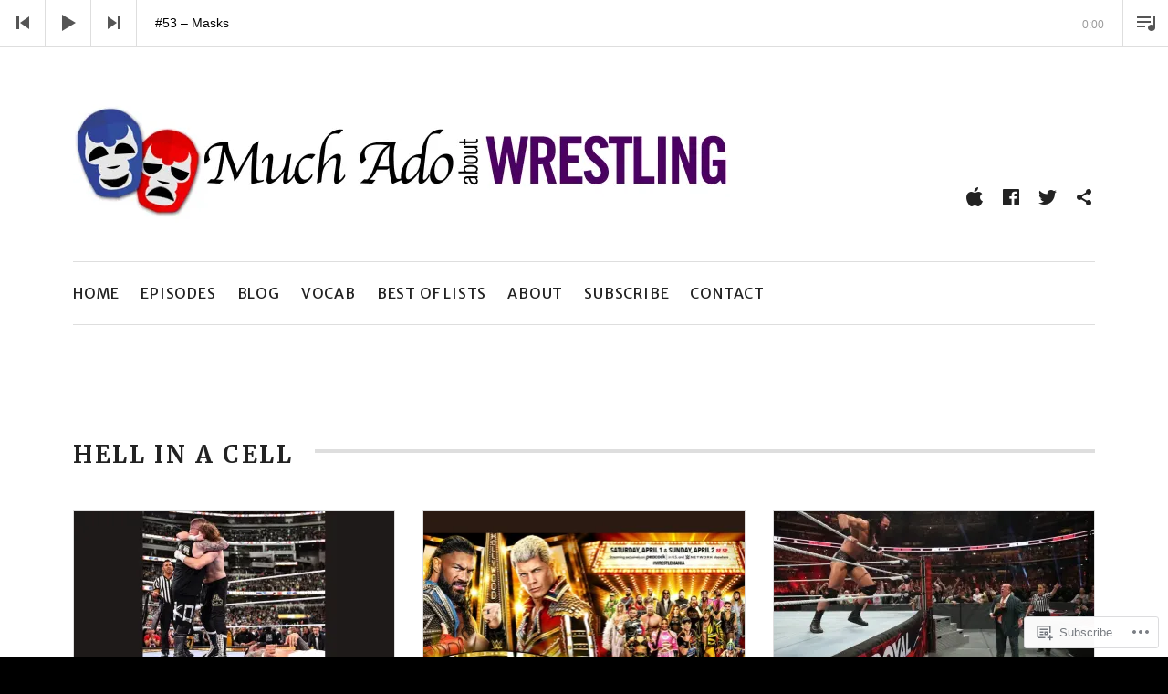

--- FILE ---
content_type: text/html; charset=UTF-8
request_url: https://muchadowrestling.com/tag/hell-in-a-cell/
body_size: 20054
content:
<!DOCTYPE html>
<html class="no-js" lang="en">
<head>
	<meta charset="UTF-8">
	<meta name="viewport" content="width=device-width, initial-scale=1">
	<link rel="profile" href="http://gmpg.org/xfn/11">
	<link rel="pingback" href="https://muchadowrestling.com/xmlrpc.php">
	<script>(function(html){html.className = html.className.replace(/\bno-js\b/,'js')})(document.documentElement);</script>
<title>Hell in A Cell</title>
<script type="text/javascript">
  WebFontConfig = {"google":{"families":["Merriweather:b:latin,latin-ext","Merriweather+Sans:r,i,b,bi:latin,latin-ext"]},"api_url":"https:\/\/fonts-api.wp.com\/css"};
  (function() {
    var wf = document.createElement('script');
    wf.src = '/wp-content/plugins/custom-fonts/js/webfont.js';
    wf.type = 'text/javascript';
    wf.async = 'true';
    var s = document.getElementsByTagName('script')[0];
    s.parentNode.insertBefore(wf, s);
	})();
</script><style id="jetpack-custom-fonts-css">.wf-active body, .wf-active button, .wf-active input, .wf-active select, .wf-active textarea{font-family:"Merriweather Sans",sans-serif}.wf-active th{font-family:"Merriweather Sans",sans-serif}.wf-active tfoot{font-family:"Merriweather Sans",sans-serif}.wf-active legend{font-family:"Merriweather Sans",sans-serif}.wf-active button, .wf-active input[type="button"], .wf-active input[type="reset"], .wf-active input[type="submit"], .wf-active .button, .wf-active .posts-navigation a{font-family:"Merriweather Sans",sans-serif}.wf-active .page-content, .wf-active .entry-content, .wf-active .comment-content{font-family:"Merriweather Sans",sans-serif}.wf-active .entry-content .block-grid-item-title{font-family:"Merriweather Sans",sans-serif}.wf-active .lead{font-family:"Merriweather Sans",sans-serif}.wf-active .record-meta{font-family:"Merriweather Sans",sans-serif}.wf-active .comment-reply-title a{font-family:"Merriweather Sans",sans-serif}.wf-active .comment-notes{font-family:"Merriweather Sans",sans-serif}.wf-active .breadcrumbs{font-family:"Merriweather Sans",sans-serif}.wf-active .page-links{font-family:"Merriweather Sans",sans-serif}.wf-active .site-navigation{font-family:"Merriweather Sans",sans-serif}.wf-active figcaption, .wf-active .wp-caption-text{font-family:"Merriweather Sans",sans-serif}@media (max-width: 768px){.wf-active .hammer-player .mejs-container .mejs-track-title, .wf-active .hammer-player .mejs-container .mejs-currenttime, .wf-active .hammer-player .mejs-container .mejs-duration{font-family:"Merriweather Sans",sans-serif}}.wf-active .author-box-description{font-family:"Merriweather Sans",sans-serif}.wf-active .block-grid-item-title{font-family:"Merriweather Sans",sans-serif}.wf-active .layout-masonry-grid .entry-summary{font-family:"Merriweather Sans",sans-serif}.wf-active h1, .wf-active h2, .wf-active h3, .wf-active h4, .wf-active h5, .wf-active h6{font-family:"Merriweather",serif;font-weight:700;font-style:normal}.wf-active h1{font-size:2.6em;font-style:normal;font-weight:700}.wf-active .page-title, .wf-active .entry-title{font-size:31.2px;font-style:normal;font-weight:700}.wf-active .title-divider, .wf-active .comments-area #respond h3, .wf-active .archive-content .page-title{font-family:"Merriweather",serif;font-size:26px;font-weight:700;font-style:normal}.wf-active .page-content h1, .wf-active .entry-content h1, .wf-active .comment-content h1, .wf-active .page-content h2, .wf-active .entry-content h2, .wf-active .comment-content h2{font-size:31.2px;font-style:normal;font-weight:700}.wf-active .page-content h3, .wf-active .entry-content h3, .wf-active .comment-content h3, .wf-active .page-content h4, .wf-active .entry-content h4, .wf-active .comment-content h4{font-size:26px;font-weight:700;font-style:normal}.wf-active .page-content h5, .wf-active .entry-content h5, .wf-active .comment-content h5{font-size:20.8px;font-style:normal;font-weight:700}.wf-active .page-content h6, .wf-active .entry-content h6, .wf-active .comment-content h6{font-size:18.2px;font-style:normal;font-weight:700}@media (min-width: 768px){.wf-active .page-content h1, .wf-active .entry-content h1, .wf-active .comment-content h1{font-size:39px;font-style:normal;font-weight:700}}@media (min-width: 1024px){.wf-active .page-content h1, .wf-active .entry-content h1, .wf-active .comment-content h1{font-size:62.4px;font-style:normal;font-weight:700}}@media (min-width: 768px){.wf-active .page-title, .wf-active .entry-title{font-size:39px;font-style:normal;font-weight:700}}@media (min-width: 1024px){.wf-active .page-title, .wf-active .entry-title{font-size:62.4px;font-style:normal;font-weight:700}}.wf-active .site-title{font-size:31.2px;font-style:normal;font-weight:700}@media (min-width: 768px){.wf-active .site-title{font-size:39px;font-style:normal;font-weight:700}}@media (min-width: 1024px){.wf-active .site-title{font-size:62.4px;font-style:normal;font-weight:700}}.wf-active .widget-title{font-size:20.8px;font-style:normal;font-weight:700}.wf-active .layout-masonry-grid .entry-title{font-size:26px;font-weight:700;font-style:normal}</style>
<meta name='robots' content='max-image-preview:large' />

<!-- Async WordPress.com Remote Login -->
<script id="wpcom_remote_login_js">
var wpcom_remote_login_extra_auth = '';
function wpcom_remote_login_remove_dom_node_id( element_id ) {
	var dom_node = document.getElementById( element_id );
	if ( dom_node ) { dom_node.parentNode.removeChild( dom_node ); }
}
function wpcom_remote_login_remove_dom_node_classes( class_name ) {
	var dom_nodes = document.querySelectorAll( '.' + class_name );
	for ( var i = 0; i < dom_nodes.length; i++ ) {
		dom_nodes[ i ].parentNode.removeChild( dom_nodes[ i ] );
	}
}
function wpcom_remote_login_final_cleanup() {
	wpcom_remote_login_remove_dom_node_classes( "wpcom_remote_login_msg" );
	wpcom_remote_login_remove_dom_node_id( "wpcom_remote_login_key" );
	wpcom_remote_login_remove_dom_node_id( "wpcom_remote_login_validate" );
	wpcom_remote_login_remove_dom_node_id( "wpcom_remote_login_js" );
	wpcom_remote_login_remove_dom_node_id( "wpcom_request_access_iframe" );
	wpcom_remote_login_remove_dom_node_id( "wpcom_request_access_styles" );
}

// Watch for messages back from the remote login
window.addEventListener( "message", function( e ) {
	if ( e.origin === "https://r-login.wordpress.com" ) {
		var data = {};
		try {
			data = JSON.parse( e.data );
		} catch( e ) {
			wpcom_remote_login_final_cleanup();
			return;
		}

		if ( data.msg === 'LOGIN' ) {
			// Clean up the login check iframe
			wpcom_remote_login_remove_dom_node_id( "wpcom_remote_login_key" );

			var id_regex = new RegExp( /^[0-9]+$/ );
			var token_regex = new RegExp( /^.*|.*|.*$/ );
			if (
				token_regex.test( data.token )
				&& id_regex.test( data.wpcomid )
			) {
				// We have everything we need to ask for a login
				var script = document.createElement( "script" );
				script.setAttribute( "id", "wpcom_remote_login_validate" );
				script.src = '/remote-login.php?wpcom_remote_login=validate'
					+ '&wpcomid=' + data.wpcomid
					+ '&token=' + encodeURIComponent( data.token )
					+ '&host=' + window.location.protocol
					+ '//' + window.location.hostname
					+ '&postid=3708'
					+ '&is_singular=';
				document.body.appendChild( script );
			}

			return;
		}

		// Safari ITP, not logged in, so redirect
		if ( data.msg === 'LOGIN-REDIRECT' ) {
			window.location = 'https://wordpress.com/log-in?redirect_to=' + window.location.href;
			return;
		}

		// Safari ITP, storage access failed, remove the request
		if ( data.msg === 'LOGIN-REMOVE' ) {
			var css_zap = 'html { -webkit-transition: margin-top 1s; transition: margin-top 1s; } /* 9001 */ html { margin-top: 0 !important; } * html body { margin-top: 0 !important; } @media screen and ( max-width: 782px ) { html { margin-top: 0 !important; } * html body { margin-top: 0 !important; } }';
			var style_zap = document.createElement( 'style' );
			style_zap.type = 'text/css';
			style_zap.appendChild( document.createTextNode( css_zap ) );
			document.body.appendChild( style_zap );

			var e = document.getElementById( 'wpcom_request_access_iframe' );
			e.parentNode.removeChild( e );

			document.cookie = 'wordpress_com_login_access=denied; path=/; max-age=31536000';

			return;
		}

		// Safari ITP
		if ( data.msg === 'REQUEST_ACCESS' ) {
			console.log( 'request access: safari' );

			// Check ITP iframe enable/disable knob
			if ( wpcom_remote_login_extra_auth !== 'safari_itp_iframe' ) {
				return;
			}

			// If we are in a "private window" there is no ITP.
			var private_window = false;
			try {
				var opendb = window.openDatabase( null, null, null, null );
			} catch( e ) {
				private_window = true;
			}

			if ( private_window ) {
				console.log( 'private window' );
				return;
			}

			var iframe = document.createElement( 'iframe' );
			iframe.id = 'wpcom_request_access_iframe';
			iframe.setAttribute( 'scrolling', 'no' );
			iframe.setAttribute( 'sandbox', 'allow-storage-access-by-user-activation allow-scripts allow-same-origin allow-top-navigation-by-user-activation' );
			iframe.src = 'https://r-login.wordpress.com/remote-login.php?wpcom_remote_login=request_access&origin=' + encodeURIComponent( data.origin ) + '&wpcomid=' + encodeURIComponent( data.wpcomid );

			var css = 'html { -webkit-transition: margin-top 1s; transition: margin-top 1s; } /* 9001 */ html { margin-top: 46px !important; } * html body { margin-top: 46px !important; } @media screen and ( max-width: 660px ) { html { margin-top: 71px !important; } * html body { margin-top: 71px !important; } #wpcom_request_access_iframe { display: block; height: 71px !important; } } #wpcom_request_access_iframe { border: 0px; height: 46px; position: fixed; top: 0; left: 0; width: 100%; min-width: 100%; z-index: 99999; background: #23282d; } ';

			var style = document.createElement( 'style' );
			style.type = 'text/css';
			style.id = 'wpcom_request_access_styles';
			style.appendChild( document.createTextNode( css ) );
			document.body.appendChild( style );

			document.body.appendChild( iframe );
		}

		if ( data.msg === 'DONE' ) {
			wpcom_remote_login_final_cleanup();
		}
	}
}, false );

// Inject the remote login iframe after the page has had a chance to load
// more critical resources
window.addEventListener( "DOMContentLoaded", function( e ) {
	var iframe = document.createElement( "iframe" );
	iframe.style.display = "none";
	iframe.setAttribute( "scrolling", "no" );
	iframe.setAttribute( "id", "wpcom_remote_login_key" );
	iframe.src = "https://r-login.wordpress.com/remote-login.php"
		+ "?wpcom_remote_login=key"
		+ "&origin=aHR0cHM6Ly9tdWNoYWRvd3Jlc3RsaW5nLmNvbQ%3D%3D"
		+ "&wpcomid=136120415"
		+ "&time=" + Math.floor( Date.now() / 1000 );
	document.body.appendChild( iframe );
}, false );
</script>
<link rel='dns-prefetch' href='//s0.wp.com' />
<link rel="alternate" type="application/rss+xml" title=" &raquo; Feed" href="https://muchadowrestling.com/feed/" />
<link rel="alternate" type="application/rss+xml" title=" &raquo; Comments Feed" href="https://muchadowrestling.com/comments/feed/" />
<link rel="alternate" type="application/rss+xml" title=" &raquo; Hell in A Cell Tag Feed" href="https://muchadowrestling.com/tag/hell-in-a-cell/feed/" />
	<script type="text/javascript">
		/* <![CDATA[ */
		function addLoadEvent(func) {
			var oldonload = window.onload;
			if (typeof window.onload != 'function') {
				window.onload = func;
			} else {
				window.onload = function () {
					oldonload();
					func();
				}
			}
		}
		/* ]]> */
	</script>
	<link crossorigin='anonymous' rel='stylesheet' id='all-css-0-1' href='/wp-content/mu-plugins/likes/jetpack-likes.css?m=1743883414i&cssminify=yes' type='text/css' media='all' />
<style id='wp-emoji-styles-inline-css'>

	img.wp-smiley, img.emoji {
		display: inline !important;
		border: none !important;
		box-shadow: none !important;
		height: 1em !important;
		width: 1em !important;
		margin: 0 0.07em !important;
		vertical-align: -0.1em !important;
		background: none !important;
		padding: 0 !important;
	}
/*# sourceURL=wp-emoji-styles-inline-css */
</style>
<link crossorigin='anonymous' rel='stylesheet' id='all-css-2-1' href='/wp-content/plugins/gutenberg-core/v22.2.0/build/styles/block-library/style.css?m=1764855221i&cssminify=yes' type='text/css' media='all' />
<style id='wp-block-library-inline-css'>
.has-text-align-justify {
	text-align:justify;
}
.has-text-align-justify{text-align:justify;}

/*# sourceURL=wp-block-library-inline-css */
</style><style id='global-styles-inline-css'>
:root{--wp--preset--aspect-ratio--square: 1;--wp--preset--aspect-ratio--4-3: 4/3;--wp--preset--aspect-ratio--3-4: 3/4;--wp--preset--aspect-ratio--3-2: 3/2;--wp--preset--aspect-ratio--2-3: 2/3;--wp--preset--aspect-ratio--16-9: 16/9;--wp--preset--aspect-ratio--9-16: 9/16;--wp--preset--color--black: #000000;--wp--preset--color--cyan-bluish-gray: #abb8c3;--wp--preset--color--white: #ffffff;--wp--preset--color--pale-pink: #f78da7;--wp--preset--color--vivid-red: #cf2e2e;--wp--preset--color--luminous-vivid-orange: #ff6900;--wp--preset--color--luminous-vivid-amber: #fcb900;--wp--preset--color--light-green-cyan: #7bdcb5;--wp--preset--color--vivid-green-cyan: #00d084;--wp--preset--color--pale-cyan-blue: #8ed1fc;--wp--preset--color--vivid-cyan-blue: #0693e3;--wp--preset--color--vivid-purple: #9b51e0;--wp--preset--gradient--vivid-cyan-blue-to-vivid-purple: linear-gradient(135deg,rgb(6,147,227) 0%,rgb(155,81,224) 100%);--wp--preset--gradient--light-green-cyan-to-vivid-green-cyan: linear-gradient(135deg,rgb(122,220,180) 0%,rgb(0,208,130) 100%);--wp--preset--gradient--luminous-vivid-amber-to-luminous-vivid-orange: linear-gradient(135deg,rgb(252,185,0) 0%,rgb(255,105,0) 100%);--wp--preset--gradient--luminous-vivid-orange-to-vivid-red: linear-gradient(135deg,rgb(255,105,0) 0%,rgb(207,46,46) 100%);--wp--preset--gradient--very-light-gray-to-cyan-bluish-gray: linear-gradient(135deg,rgb(238,238,238) 0%,rgb(169,184,195) 100%);--wp--preset--gradient--cool-to-warm-spectrum: linear-gradient(135deg,rgb(74,234,220) 0%,rgb(151,120,209) 20%,rgb(207,42,186) 40%,rgb(238,44,130) 60%,rgb(251,105,98) 80%,rgb(254,248,76) 100%);--wp--preset--gradient--blush-light-purple: linear-gradient(135deg,rgb(255,206,236) 0%,rgb(152,150,240) 100%);--wp--preset--gradient--blush-bordeaux: linear-gradient(135deg,rgb(254,205,165) 0%,rgb(254,45,45) 50%,rgb(107,0,62) 100%);--wp--preset--gradient--luminous-dusk: linear-gradient(135deg,rgb(255,203,112) 0%,rgb(199,81,192) 50%,rgb(65,88,208) 100%);--wp--preset--gradient--pale-ocean: linear-gradient(135deg,rgb(255,245,203) 0%,rgb(182,227,212) 50%,rgb(51,167,181) 100%);--wp--preset--gradient--electric-grass: linear-gradient(135deg,rgb(202,248,128) 0%,rgb(113,206,126) 100%);--wp--preset--gradient--midnight: linear-gradient(135deg,rgb(2,3,129) 0%,rgb(40,116,252) 100%);--wp--preset--font-size--small: 14px;--wp--preset--font-size--medium: 20px;--wp--preset--font-size--large: 20px;--wp--preset--font-size--x-large: 42px;--wp--preset--font-size--normal: 16px;--wp--preset--font-size--huge: 36px;--wp--preset--font-family--albert-sans: 'Albert Sans', sans-serif;--wp--preset--font-family--alegreya: Alegreya, serif;--wp--preset--font-family--arvo: Arvo, serif;--wp--preset--font-family--bodoni-moda: 'Bodoni Moda', serif;--wp--preset--font-family--bricolage-grotesque: 'Bricolage Grotesque', sans-serif;--wp--preset--font-family--cabin: Cabin, sans-serif;--wp--preset--font-family--chivo: Chivo, sans-serif;--wp--preset--font-family--commissioner: Commissioner, sans-serif;--wp--preset--font-family--cormorant: Cormorant, serif;--wp--preset--font-family--courier-prime: 'Courier Prime', monospace;--wp--preset--font-family--crimson-pro: 'Crimson Pro', serif;--wp--preset--font-family--dm-mono: 'DM Mono', monospace;--wp--preset--font-family--dm-sans: 'DM Sans', sans-serif;--wp--preset--font-family--dm-serif-display: 'DM Serif Display', serif;--wp--preset--font-family--domine: Domine, serif;--wp--preset--font-family--eb-garamond: 'EB Garamond', serif;--wp--preset--font-family--epilogue: Epilogue, sans-serif;--wp--preset--font-family--fahkwang: Fahkwang, sans-serif;--wp--preset--font-family--figtree: Figtree, sans-serif;--wp--preset--font-family--fira-sans: 'Fira Sans', sans-serif;--wp--preset--font-family--fjalla-one: 'Fjalla One', sans-serif;--wp--preset--font-family--fraunces: Fraunces, serif;--wp--preset--font-family--gabarito: Gabarito, system-ui;--wp--preset--font-family--ibm-plex-mono: 'IBM Plex Mono', monospace;--wp--preset--font-family--ibm-plex-sans: 'IBM Plex Sans', sans-serif;--wp--preset--font-family--ibarra-real-nova: 'Ibarra Real Nova', serif;--wp--preset--font-family--instrument-serif: 'Instrument Serif', serif;--wp--preset--font-family--inter: Inter, sans-serif;--wp--preset--font-family--josefin-sans: 'Josefin Sans', sans-serif;--wp--preset--font-family--jost: Jost, sans-serif;--wp--preset--font-family--libre-baskerville: 'Libre Baskerville', serif;--wp--preset--font-family--libre-franklin: 'Libre Franklin', sans-serif;--wp--preset--font-family--literata: Literata, serif;--wp--preset--font-family--lora: Lora, serif;--wp--preset--font-family--merriweather: Merriweather, serif;--wp--preset--font-family--montserrat: Montserrat, sans-serif;--wp--preset--font-family--newsreader: Newsreader, serif;--wp--preset--font-family--noto-sans-mono: 'Noto Sans Mono', sans-serif;--wp--preset--font-family--nunito: Nunito, sans-serif;--wp--preset--font-family--open-sans: 'Open Sans', sans-serif;--wp--preset--font-family--overpass: Overpass, sans-serif;--wp--preset--font-family--pt-serif: 'PT Serif', serif;--wp--preset--font-family--petrona: Petrona, serif;--wp--preset--font-family--piazzolla: Piazzolla, serif;--wp--preset--font-family--playfair-display: 'Playfair Display', serif;--wp--preset--font-family--plus-jakarta-sans: 'Plus Jakarta Sans', sans-serif;--wp--preset--font-family--poppins: Poppins, sans-serif;--wp--preset--font-family--raleway: Raleway, sans-serif;--wp--preset--font-family--roboto: Roboto, sans-serif;--wp--preset--font-family--roboto-slab: 'Roboto Slab', serif;--wp--preset--font-family--rubik: Rubik, sans-serif;--wp--preset--font-family--rufina: Rufina, serif;--wp--preset--font-family--sora: Sora, sans-serif;--wp--preset--font-family--source-sans-3: 'Source Sans 3', sans-serif;--wp--preset--font-family--source-serif-4: 'Source Serif 4', serif;--wp--preset--font-family--space-mono: 'Space Mono', monospace;--wp--preset--font-family--syne: Syne, sans-serif;--wp--preset--font-family--texturina: Texturina, serif;--wp--preset--font-family--urbanist: Urbanist, sans-serif;--wp--preset--font-family--work-sans: 'Work Sans', sans-serif;--wp--preset--spacing--20: 0.44rem;--wp--preset--spacing--30: 0.67rem;--wp--preset--spacing--40: 1rem;--wp--preset--spacing--50: 1.5rem;--wp--preset--spacing--60: 2.25rem;--wp--preset--spacing--70: 3.38rem;--wp--preset--spacing--80: 5.06rem;--wp--preset--shadow--natural: 6px 6px 9px rgba(0, 0, 0, 0.2);--wp--preset--shadow--deep: 12px 12px 50px rgba(0, 0, 0, 0.4);--wp--preset--shadow--sharp: 6px 6px 0px rgba(0, 0, 0, 0.2);--wp--preset--shadow--outlined: 6px 6px 0px -3px rgb(255, 255, 255), 6px 6px rgb(0, 0, 0);--wp--preset--shadow--crisp: 6px 6px 0px rgb(0, 0, 0);}:where(.is-layout-flex){gap: 0.5em;}:where(.is-layout-grid){gap: 0.5em;}body .is-layout-flex{display: flex;}.is-layout-flex{flex-wrap: wrap;align-items: center;}.is-layout-flex > :is(*, div){margin: 0;}body .is-layout-grid{display: grid;}.is-layout-grid > :is(*, div){margin: 0;}:where(.wp-block-columns.is-layout-flex){gap: 2em;}:where(.wp-block-columns.is-layout-grid){gap: 2em;}:where(.wp-block-post-template.is-layout-flex){gap: 1.25em;}:where(.wp-block-post-template.is-layout-grid){gap: 1.25em;}.has-black-color{color: var(--wp--preset--color--black) !important;}.has-cyan-bluish-gray-color{color: var(--wp--preset--color--cyan-bluish-gray) !important;}.has-white-color{color: var(--wp--preset--color--white) !important;}.has-pale-pink-color{color: var(--wp--preset--color--pale-pink) !important;}.has-vivid-red-color{color: var(--wp--preset--color--vivid-red) !important;}.has-luminous-vivid-orange-color{color: var(--wp--preset--color--luminous-vivid-orange) !important;}.has-luminous-vivid-amber-color{color: var(--wp--preset--color--luminous-vivid-amber) !important;}.has-light-green-cyan-color{color: var(--wp--preset--color--light-green-cyan) !important;}.has-vivid-green-cyan-color{color: var(--wp--preset--color--vivid-green-cyan) !important;}.has-pale-cyan-blue-color{color: var(--wp--preset--color--pale-cyan-blue) !important;}.has-vivid-cyan-blue-color{color: var(--wp--preset--color--vivid-cyan-blue) !important;}.has-vivid-purple-color{color: var(--wp--preset--color--vivid-purple) !important;}.has-black-background-color{background-color: var(--wp--preset--color--black) !important;}.has-cyan-bluish-gray-background-color{background-color: var(--wp--preset--color--cyan-bluish-gray) !important;}.has-white-background-color{background-color: var(--wp--preset--color--white) !important;}.has-pale-pink-background-color{background-color: var(--wp--preset--color--pale-pink) !important;}.has-vivid-red-background-color{background-color: var(--wp--preset--color--vivid-red) !important;}.has-luminous-vivid-orange-background-color{background-color: var(--wp--preset--color--luminous-vivid-orange) !important;}.has-luminous-vivid-amber-background-color{background-color: var(--wp--preset--color--luminous-vivid-amber) !important;}.has-light-green-cyan-background-color{background-color: var(--wp--preset--color--light-green-cyan) !important;}.has-vivid-green-cyan-background-color{background-color: var(--wp--preset--color--vivid-green-cyan) !important;}.has-pale-cyan-blue-background-color{background-color: var(--wp--preset--color--pale-cyan-blue) !important;}.has-vivid-cyan-blue-background-color{background-color: var(--wp--preset--color--vivid-cyan-blue) !important;}.has-vivid-purple-background-color{background-color: var(--wp--preset--color--vivid-purple) !important;}.has-black-border-color{border-color: var(--wp--preset--color--black) !important;}.has-cyan-bluish-gray-border-color{border-color: var(--wp--preset--color--cyan-bluish-gray) !important;}.has-white-border-color{border-color: var(--wp--preset--color--white) !important;}.has-pale-pink-border-color{border-color: var(--wp--preset--color--pale-pink) !important;}.has-vivid-red-border-color{border-color: var(--wp--preset--color--vivid-red) !important;}.has-luminous-vivid-orange-border-color{border-color: var(--wp--preset--color--luminous-vivid-orange) !important;}.has-luminous-vivid-amber-border-color{border-color: var(--wp--preset--color--luminous-vivid-amber) !important;}.has-light-green-cyan-border-color{border-color: var(--wp--preset--color--light-green-cyan) !important;}.has-vivid-green-cyan-border-color{border-color: var(--wp--preset--color--vivid-green-cyan) !important;}.has-pale-cyan-blue-border-color{border-color: var(--wp--preset--color--pale-cyan-blue) !important;}.has-vivid-cyan-blue-border-color{border-color: var(--wp--preset--color--vivid-cyan-blue) !important;}.has-vivid-purple-border-color{border-color: var(--wp--preset--color--vivid-purple) !important;}.has-vivid-cyan-blue-to-vivid-purple-gradient-background{background: var(--wp--preset--gradient--vivid-cyan-blue-to-vivid-purple) !important;}.has-light-green-cyan-to-vivid-green-cyan-gradient-background{background: var(--wp--preset--gradient--light-green-cyan-to-vivid-green-cyan) !important;}.has-luminous-vivid-amber-to-luminous-vivid-orange-gradient-background{background: var(--wp--preset--gradient--luminous-vivid-amber-to-luminous-vivid-orange) !important;}.has-luminous-vivid-orange-to-vivid-red-gradient-background{background: var(--wp--preset--gradient--luminous-vivid-orange-to-vivid-red) !important;}.has-very-light-gray-to-cyan-bluish-gray-gradient-background{background: var(--wp--preset--gradient--very-light-gray-to-cyan-bluish-gray) !important;}.has-cool-to-warm-spectrum-gradient-background{background: var(--wp--preset--gradient--cool-to-warm-spectrum) !important;}.has-blush-light-purple-gradient-background{background: var(--wp--preset--gradient--blush-light-purple) !important;}.has-blush-bordeaux-gradient-background{background: var(--wp--preset--gradient--blush-bordeaux) !important;}.has-luminous-dusk-gradient-background{background: var(--wp--preset--gradient--luminous-dusk) !important;}.has-pale-ocean-gradient-background{background: var(--wp--preset--gradient--pale-ocean) !important;}.has-electric-grass-gradient-background{background: var(--wp--preset--gradient--electric-grass) !important;}.has-midnight-gradient-background{background: var(--wp--preset--gradient--midnight) !important;}.has-small-font-size{font-size: var(--wp--preset--font-size--small) !important;}.has-medium-font-size{font-size: var(--wp--preset--font-size--medium) !important;}.has-large-font-size{font-size: var(--wp--preset--font-size--large) !important;}.has-x-large-font-size{font-size: var(--wp--preset--font-size--x-large) !important;}.has-albert-sans-font-family{font-family: var(--wp--preset--font-family--albert-sans) !important;}.has-alegreya-font-family{font-family: var(--wp--preset--font-family--alegreya) !important;}.has-arvo-font-family{font-family: var(--wp--preset--font-family--arvo) !important;}.has-bodoni-moda-font-family{font-family: var(--wp--preset--font-family--bodoni-moda) !important;}.has-bricolage-grotesque-font-family{font-family: var(--wp--preset--font-family--bricolage-grotesque) !important;}.has-cabin-font-family{font-family: var(--wp--preset--font-family--cabin) !important;}.has-chivo-font-family{font-family: var(--wp--preset--font-family--chivo) !important;}.has-commissioner-font-family{font-family: var(--wp--preset--font-family--commissioner) !important;}.has-cormorant-font-family{font-family: var(--wp--preset--font-family--cormorant) !important;}.has-courier-prime-font-family{font-family: var(--wp--preset--font-family--courier-prime) !important;}.has-crimson-pro-font-family{font-family: var(--wp--preset--font-family--crimson-pro) !important;}.has-dm-mono-font-family{font-family: var(--wp--preset--font-family--dm-mono) !important;}.has-dm-sans-font-family{font-family: var(--wp--preset--font-family--dm-sans) !important;}.has-dm-serif-display-font-family{font-family: var(--wp--preset--font-family--dm-serif-display) !important;}.has-domine-font-family{font-family: var(--wp--preset--font-family--domine) !important;}.has-eb-garamond-font-family{font-family: var(--wp--preset--font-family--eb-garamond) !important;}.has-epilogue-font-family{font-family: var(--wp--preset--font-family--epilogue) !important;}.has-fahkwang-font-family{font-family: var(--wp--preset--font-family--fahkwang) !important;}.has-figtree-font-family{font-family: var(--wp--preset--font-family--figtree) !important;}.has-fira-sans-font-family{font-family: var(--wp--preset--font-family--fira-sans) !important;}.has-fjalla-one-font-family{font-family: var(--wp--preset--font-family--fjalla-one) !important;}.has-fraunces-font-family{font-family: var(--wp--preset--font-family--fraunces) !important;}.has-gabarito-font-family{font-family: var(--wp--preset--font-family--gabarito) !important;}.has-ibm-plex-mono-font-family{font-family: var(--wp--preset--font-family--ibm-plex-mono) !important;}.has-ibm-plex-sans-font-family{font-family: var(--wp--preset--font-family--ibm-plex-sans) !important;}.has-ibarra-real-nova-font-family{font-family: var(--wp--preset--font-family--ibarra-real-nova) !important;}.has-instrument-serif-font-family{font-family: var(--wp--preset--font-family--instrument-serif) !important;}.has-inter-font-family{font-family: var(--wp--preset--font-family--inter) !important;}.has-josefin-sans-font-family{font-family: var(--wp--preset--font-family--josefin-sans) !important;}.has-jost-font-family{font-family: var(--wp--preset--font-family--jost) !important;}.has-libre-baskerville-font-family{font-family: var(--wp--preset--font-family--libre-baskerville) !important;}.has-libre-franklin-font-family{font-family: var(--wp--preset--font-family--libre-franklin) !important;}.has-literata-font-family{font-family: var(--wp--preset--font-family--literata) !important;}.has-lora-font-family{font-family: var(--wp--preset--font-family--lora) !important;}.has-merriweather-font-family{font-family: var(--wp--preset--font-family--merriweather) !important;}.has-montserrat-font-family{font-family: var(--wp--preset--font-family--montserrat) !important;}.has-newsreader-font-family{font-family: var(--wp--preset--font-family--newsreader) !important;}.has-noto-sans-mono-font-family{font-family: var(--wp--preset--font-family--noto-sans-mono) !important;}.has-nunito-font-family{font-family: var(--wp--preset--font-family--nunito) !important;}.has-open-sans-font-family{font-family: var(--wp--preset--font-family--open-sans) !important;}.has-overpass-font-family{font-family: var(--wp--preset--font-family--overpass) !important;}.has-pt-serif-font-family{font-family: var(--wp--preset--font-family--pt-serif) !important;}.has-petrona-font-family{font-family: var(--wp--preset--font-family--petrona) !important;}.has-piazzolla-font-family{font-family: var(--wp--preset--font-family--piazzolla) !important;}.has-playfair-display-font-family{font-family: var(--wp--preset--font-family--playfair-display) !important;}.has-plus-jakarta-sans-font-family{font-family: var(--wp--preset--font-family--plus-jakarta-sans) !important;}.has-poppins-font-family{font-family: var(--wp--preset--font-family--poppins) !important;}.has-raleway-font-family{font-family: var(--wp--preset--font-family--raleway) !important;}.has-roboto-font-family{font-family: var(--wp--preset--font-family--roboto) !important;}.has-roboto-slab-font-family{font-family: var(--wp--preset--font-family--roboto-slab) !important;}.has-rubik-font-family{font-family: var(--wp--preset--font-family--rubik) !important;}.has-rufina-font-family{font-family: var(--wp--preset--font-family--rufina) !important;}.has-sora-font-family{font-family: var(--wp--preset--font-family--sora) !important;}.has-source-sans-3-font-family{font-family: var(--wp--preset--font-family--source-sans-3) !important;}.has-source-serif-4-font-family{font-family: var(--wp--preset--font-family--source-serif-4) !important;}.has-space-mono-font-family{font-family: var(--wp--preset--font-family--space-mono) !important;}.has-syne-font-family{font-family: var(--wp--preset--font-family--syne) !important;}.has-texturina-font-family{font-family: var(--wp--preset--font-family--texturina) !important;}.has-urbanist-font-family{font-family: var(--wp--preset--font-family--urbanist) !important;}.has-work-sans-font-family{font-family: var(--wp--preset--font-family--work-sans) !important;}
/*# sourceURL=global-styles-inline-css */
</style>

<style id='classic-theme-styles-inline-css'>
/*! This file is auto-generated */
.wp-block-button__link{color:#fff;background-color:#32373c;border-radius:9999px;box-shadow:none;text-decoration:none;padding:calc(.667em + 2px) calc(1.333em + 2px);font-size:1.125em}.wp-block-file__button{background:#32373c;color:#fff;text-decoration:none}
/*# sourceURL=/wp-includes/css/classic-themes.min.css */
</style>
<link crossorigin='anonymous' rel='stylesheet' id='all-css-4-1' href='/_static/??-eJyNkFFOw0AMRC+EYyUgGj4QZ9kkZmtYZ1drh7a3x6GUgpACP5ZtzZuRBg8FxjwbzYYlLZFnxTEPKY+vil3T9k0LylISQaW35g4nVvtSgNopUTOq3uA3I1ng6lXJ/1KCrQqhiQMlEpdtYQeeIpnjetnB6LiNFI+BYSiVVMGn8CJge8/SX9z5jZ8q3AcRqhhUL6GrgF39X/TPIip5ZdHX+OF/PbegSBm86GCc5x8HPKfAdUWf5LG979v+tusedi/vQCOtAA==&cssminify=yes' type='text/css' media='all' />
<link crossorigin='anonymous' rel='stylesheet' id='print-css-5-1' href='/wp-content/mu-plugins/global-print/global-print.css?m=1465851035i&cssminify=yes' type='text/css' media='print' />
<link crossorigin='anonymous' rel='stylesheet' id='all-css-6-1' href='/wp-content/themes/premium/hammer/assets/css/jetpack.css?m=1594145856i&cssminify=yes' type='text/css' media='all' />
<style id='jetpack-global-styles-frontend-style-inline-css'>
:root { --font-headings: unset; --font-base: unset; --font-headings-default: -apple-system,BlinkMacSystemFont,"Segoe UI",Roboto,Oxygen-Sans,Ubuntu,Cantarell,"Helvetica Neue",sans-serif; --font-base-default: -apple-system,BlinkMacSystemFont,"Segoe UI",Roboto,Oxygen-Sans,Ubuntu,Cantarell,"Helvetica Neue",sans-serif;}
/*# sourceURL=jetpack-global-styles-frontend-style-inline-css */
</style>
<link crossorigin='anonymous' rel='stylesheet' id='all-css-8-1' href='/_static/??-eJyNjcsKAjEMRX/IGtQZBxfip0hMS9sxTYppGfx7H7gRN+7ugcs5sFRHKi1Ig9Jd5R6zGMyhVaTrh8G6QFHfORhYwlvw6P39PbPENZmt4G/ROQuBKWVkxxrVvuBH1lIoz2waILJekF+HUzlupnG3nQ77YZwfuRJIaQ==&cssminify=yes' type='text/css' media='all' />
<script type="text/javascript" id="wpcom-actionbar-placeholder-js-extra">
/* <![CDATA[ */
var actionbardata = {"siteID":"136120415","postID":"0","siteURL":"https://muchadowrestling.com","xhrURL":"https://muchadowrestling.com/wp-admin/admin-ajax.php","nonce":"0b2adfe689","isLoggedIn":"","statusMessage":"","subsEmailDefault":"instantly","proxyScriptUrl":"https://s0.wp.com/wp-content/js/wpcom-proxy-request.js?m=1513050504i&amp;ver=20211021","i18n":{"followedText":"New posts from this site will now appear in your \u003Ca href=\"https://wordpress.com/reader\"\u003EReader\u003C/a\u003E","foldBar":"Collapse this bar","unfoldBar":"Expand this bar","shortLinkCopied":"Shortlink copied to clipboard."}};
//# sourceURL=wpcom-actionbar-placeholder-js-extra
/* ]]> */
</script>
<script type="text/javascript" id="jetpack-mu-wpcom-settings-js-before">
/* <![CDATA[ */
var JETPACK_MU_WPCOM_SETTINGS = {"assetsUrl":"https://s0.wp.com/wp-content/mu-plugins/jetpack-mu-wpcom-plugin/sun/jetpack_vendor/automattic/jetpack-mu-wpcom/src/build/"};
//# sourceURL=jetpack-mu-wpcom-settings-js-before
/* ]]> */
</script>
<script crossorigin='anonymous' type='text/javascript'  src='/_static/??-eJzTLy/QTc7PK0nNK9HPKtYvyinRLSjKr6jUyyrW0QfKZeYl55SmpBaDJLMKS1OLKqGUXm5mHkFFurmZ6UWJJalQxfa5tobmRgamxgZmFpZZACbyLJI='></script>
<script type="text/javascript" id="rlt-proxy-js-after">
/* <![CDATA[ */
	rltInitialize( {"token":null,"iframeOrigins":["https:\/\/widgets.wp.com"]} );
//# sourceURL=rlt-proxy-js-after
/* ]]> */
</script>
<link rel="EditURI" type="application/rsd+xml" title="RSD" href="https://muchadowrestling.wordpress.com/xmlrpc.php?rsd" />
<meta name="generator" content="WordPress.com" />

<!-- Jetpack Open Graph Tags -->
<meta property="og:type" content="website" />
<meta property="og:title" content="Hell in A Cell" />
<meta property="og:url" content="https://muchadowrestling.com/tag/hell-in-a-cell/" />
<meta property="og:image" content="https://muchadowrestling.com/wp-content/uploads/2017/09/cropped-maw-logo-no-text.jpg?w=200" />
<meta property="og:image:width" content="200" />
<meta property="og:image:height" content="200" />
<meta property="og:image:alt" content="" />
<meta property="og:locale" content="en_US" />
<meta name="twitter:creator" content="@adowrestling" />
<meta name="twitter:site" content="@adowrestling" />

<!-- End Jetpack Open Graph Tags -->
<link rel="search" type="application/opensearchdescription+xml" href="https://muchadowrestling.com/osd.xml" title="" />
<link rel="search" type="application/opensearchdescription+xml" href="https://s1.wp.com/opensearch.xml" title="WordPress.com" />
<meta name="description" content="Posts about Hell in A Cell written by AKaberline" />
<link rel="icon" href="https://muchadowrestling.com/wp-content/uploads/2017/09/cropped-maw-logo-no-text.jpg?w=32" sizes="32x32" />
<link rel="icon" href="https://muchadowrestling.com/wp-content/uploads/2017/09/cropped-maw-logo-no-text.jpg?w=192" sizes="192x192" />
<link rel="apple-touch-icon" href="https://muchadowrestling.com/wp-content/uploads/2017/09/cropped-maw-logo-no-text.jpg?w=180" />
<meta name="msapplication-TileImage" content="https://muchadowrestling.com/wp-content/uploads/2017/09/cropped-maw-logo-no-text.jpg?w=270" />
</head>

<body class="archive tag tag-hell-in-a-cell tag-3981305 wp-custom-logo wp-theme-premiumhammer customizer-styles-applied layout-masonry-grid show-archive-images has-header-text has-social-navigation has-player jetpack-reblog-enabled" itemscope="itemscope" itemtype="https://schema.org/Blog">

	
	
	<div id="page" class="hfeed site">
		<a class="skip-link screen-reader-text" href="#content">Skip to content</a>

				
<header id="masthead" class="site-header" role="banner" itemscope itemtype="https://schema.org/WPHeader">

	
	<div class="site-header-toggle-buttons">
		<button class="site-navigation-toggle toggle-button"><span>Menu</span></button>
		<button class="hammer-player-toggle toggle-button"><span class="screen-reader-text">Player</span></button>
	</div>

	<div class="site-identity">
		<a href="https://muchadowrestling.com/" class="custom-logo-link" rel="home"><img width="720" height="144" src="https://muchadowrestling.com/wp-content/uploads/2017/09/cropped-maw-website-banner-bigger1-4.jpg" class="custom-logo" alt="" decoding="async" srcset="https://muchadowrestling.com/wp-content/uploads/2017/09/cropped-maw-website-banner-bigger1-4.jpg?w=720&amp;h=144 720w, https://muchadowrestling.com/wp-content/uploads/2017/09/cropped-maw-website-banner-bigger1-4.jpg?w=1440&amp;h=288 1440w, https://muchadowrestling.com/wp-content/uploads/2017/09/cropped-maw-website-banner-bigger1-4.jpg?w=150&amp;h=30 150w, https://muchadowrestling.com/wp-content/uploads/2017/09/cropped-maw-website-banner-bigger1-4.jpg?w=300&amp;h=60 300w, https://muchadowrestling.com/wp-content/uploads/2017/09/cropped-maw-website-banner-bigger1-4.jpg?w=768&amp;h=154 768w, https://muchadowrestling.com/wp-content/uploads/2017/09/cropped-maw-website-banner-bigger1-4.jpg?w=1024&amp;h=205 1024w" sizes="(max-width: 720px) 100vw, 720px" itemprop="image" data-attachment-id="1373" data-permalink="https://muchadowrestling.com/cropped-maw-website-banner-bigger1-4-jpg/" data-orig-file="https://muchadowrestling.com/wp-content/uploads/2017/09/cropped-maw-website-banner-bigger1-4.jpg" data-orig-size="4000,800" data-comments-opened="1" data-image-meta="{&quot;aperture&quot;:&quot;0&quot;,&quot;credit&quot;:&quot;&quot;,&quot;camera&quot;:&quot;&quot;,&quot;caption&quot;:&quot;&quot;,&quot;created_timestamp&quot;:&quot;0&quot;,&quot;copyright&quot;:&quot;&quot;,&quot;focal_length&quot;:&quot;0&quot;,&quot;iso&quot;:&quot;0&quot;,&quot;shutter_speed&quot;:&quot;0&quot;,&quot;title&quot;:&quot;&quot;,&quot;orientation&quot;:&quot;0&quot;}" data-image-title="cropped-maw-website-banner-bigger1-4.jpg" data-image-description="&lt;p&gt;https://muchadowrestling.files.wordpress.com/2017/09/cropped-maw-website-banner-bigger1-4.jpg&lt;/p&gt;
" data-image-caption="" data-medium-file="https://muchadowrestling.com/wp-content/uploads/2017/09/cropped-maw-website-banner-bigger1-4.jpg?w=300" data-large-file="https://muchadowrestling.com/wp-content/uploads/2017/09/cropped-maw-website-banner-bigger1-4.jpg?w=720" /></a>					</div>

	<div class="site-navigation-panel">

		
		
			<nav class="social-navigation" role="navigation">
				<ul id="menu-social-links" class="menu"><li id="menu-item-363" class="menu-item menu-item-type-custom menu-item-object-custom menu-item-363"><a href="https://itunes.apple.com/us/podcast/much-ado-about-wrestling/id1315409072?mt=2"><span class="screen-reader-text">iTunes</span></a></li>
<li id="menu-item-12" class="menu-item menu-item-type-custom menu-item-object-custom menu-item-12"><a href="https://www.facebook.com/MuchAdoAboutWrestling/"><span class="screen-reader-text">Facebook</span></a></li>
<li id="menu-item-11" class="menu-item menu-item-type-custom menu-item-object-custom menu-item-11"><a href="https://twitter.com/adowrestling"><span class="screen-reader-text">Twitter</span></a></li>
<li id="menu-item-1379" class="menu-item menu-item-type-custom menu-item-object-custom menu-item-1379"><a href="https://www.stitcher.com/podcast/much-ado-about-wrestling"><span class="screen-reader-text">Stitcher</span></a></li>
</ul>			</nav>

		
		
			<nav id="site-navigation" class="site-navigation" role="navigation" itemscope itemtype="https://schema.org/SiteNavigationElement">
				<ul id="menu-primary" class="menu"><li id="menu-item-8" class="menu-item menu-item-type-custom menu-item-object-custom menu-item-8"><a href="https://muchadowrestling.wordpress.com">Home</a></li>
<li id="menu-item-1917" class="menu-item menu-item-type-taxonomy menu-item-object-category menu-item-1917"><a href="https://muchadowrestling.com/category/episodes/">Episodes</a></li>
<li id="menu-item-1918" class="menu-item menu-item-type-taxonomy menu-item-object-category menu-item-1918"><a href="https://muchadowrestling.com/category/blog/">Blog</a></li>
<li id="menu-item-1451" class="menu-item menu-item-type-post_type menu-item-object-page menu-item-1451"><a href="https://muchadowrestling.com/wrestling-vocabulary/">Vocab</a></li>
<li id="menu-item-2106" class="menu-item menu-item-type-post_type menu-item-object-page menu-item-2106"><a href="https://muchadowrestling.com/best-of-the-year/">Best Of Lists</a></li>
<li id="menu-item-9" class="menu-item menu-item-type-post_type menu-item-object-page menu-item-9"><a href="https://muchadowrestling.com/about/">About</a></li>
<li id="menu-item-29" class="menu-item menu-item-type-custom menu-item-object-custom menu-item-29"><a href="https://itunes.apple.com/us/podcast/much-ado-about-wrestling/id1315409072?mt=2">Subscribe</a></li>
<li id="menu-item-10" class="menu-item menu-item-type-post_type menu-item-object-page menu-item-10"><a href="https://muchadowrestling.com/contact/">Contact</a></li>
</ul>			</nav>

		
		
	</div>

	
</header>
		
		<div id="content" class="site-content">
			
<main id="primary" class="content-area archive-content" role="main">

	
	
		<header class="page-header">
			<h1 class="page-title" itemprop="headline">Hell in A Cell</h1>					</header>

		<div id="posts-container"  class="posts-container">

			
				
					
<article id="post-3708" class="post-3708 post type-post status-publish format-standard has-post-thumbnail category-episodes tag-andrew-terrance-kaberline tag-asuka tag-bayley tag-becky-lynch tag-bobby-lashley tag-brock-lesnar tag-charlotte-flair tag-cody-rhodes tag-endeavor tag-family tag-finn-balor tag-friendship tag-hell-in-a-cell tag-heros-journey tag-hollywood tag-jey-uso tag-john-cena tag-la-knight tag-logan-paul tag-maw tag-much-ado-about-wrestling tag-much-ado-wrestling tag-podcast tag-podcasting tag-podcasts tag-predictions tag-pro-wrestling tag-produc-placement tag-professional-wrestling tag-rhea-ripley tag-roman-reigns tag-ronda-rousey tag-sami-zayn tag-seth-rollins tag-shane-mcmahon tag-special-entrance tag-the-bloodline tag-the-miz tag-the-rock tag-tyler-ward tag-ufc tag-wrestlemania tag-wrestlemania-39 tag-wrestlemania-week tag-wrestling tag-wrestling-podcast tag-wwe entry" itemscope itemtype="https://schema.org/BlogPosting" itemprop="blogPost">

			<figure class="entry-image">
			<img width="351" height="200" src="https://muchadowrestling.com/wp-content/uploads/2023/04/wm39finalwebsite.jpg?w=351&amp;h=200&amp;crop=1" class="attachment-hammer-masonry-image size-hammer-masonry-image wp-post-image" alt="" decoding="async" srcset="https://muchadowrestling.com/wp-content/uploads/2023/04/wm39finalwebsite.jpg?w=351&amp;h=200&amp;crop=1 351w, https://muchadowrestling.com/wp-content/uploads/2023/04/wm39finalwebsite.jpg?w=702&amp;h=400&amp;crop=1 702w, https://muchadowrestling.com/wp-content/uploads/2023/04/wm39finalwebsite.jpg?w=150&amp;h=85&amp;crop=1 150w, https://muchadowrestling.com/wp-content/uploads/2023/04/wm39finalwebsite.jpg?w=300&amp;h=171&amp;crop=1 300w" sizes="(max-width: 351px) 100vw, 351px" itemprop="image" data-attachment-id="3710" data-permalink="https://muchadowrestling.com/2023/04/03/97-instant-reactions-wrestlemania-39/wm39finalwebsite/" data-orig-file="https://muchadowrestling.com/wp-content/uploads/2023/04/wm39finalwebsite.jpg" data-orig-size="1200,675" data-comments-opened="1" data-image-meta="{&quot;aperture&quot;:&quot;0&quot;,&quot;credit&quot;:&quot;&quot;,&quot;camera&quot;:&quot;&quot;,&quot;caption&quot;:&quot;&quot;,&quot;created_timestamp&quot;:&quot;0&quot;,&quot;copyright&quot;:&quot;&quot;,&quot;focal_length&quot;:&quot;0&quot;,&quot;iso&quot;:&quot;0&quot;,&quot;shutter_speed&quot;:&quot;0&quot;,&quot;title&quot;:&quot;&quot;,&quot;orientation&quot;:&quot;1&quot;}" data-image-title="wm39finalwebsite" data-image-description="" data-image-caption="" data-medium-file="https://muchadowrestling.com/wp-content/uploads/2023/04/wm39finalwebsite.jpg?w=300" data-large-file="https://muchadowrestling.com/wp-content/uploads/2023/04/wm39finalwebsite.jpg?w=720" />		</figure>
	
	<header class="entry-header">
		<h1 class="entry-title" itemprop="headline"><a class="permalink" href="https://muchadowrestling.com/2023/04/03/97-instant-reactions-wrestlemania-39/" rel="bookmark" itemprop="url">#97 &#8211; Instant Reactions WrestleMania&nbsp;39</a></h1>
		<div class="entry-meta">
				<span class="entry-author byline">
		<span class="sep">by</span> <span class="author vcard" itemprop="author" itemscope itemtype="https://schema.org/Person"><a class="url fn n" href="https://muchadowrestling.com/author/loseaturnpodcast/" rel="author" itemprop="url"><span itemprop="name">AKaberline</span></a></span>	</span>
					<span class="entry-date">
		<span class="sep">on</span> <a href="https://muchadowrestling.com/2023/04/03/97-instant-reactions-wrestlemania-39/" rel="bookmark"><time class="entry-time published" datetime="2023-04-03T05:39:12+00:00" itemprop="datePublished">April 3, 2023</time><time class="entry-time updated" datetime="2023-04-03T05:39:12+00:00">April 3, 2023</time></a>	</span>
			</div>
	</header>

	
	<a class="entry-permalink" href="https://muchadowrestling.com/2023/04/03/97-instant-reactions-wrestlemania-39/">
		<span class="screen-reader-text">Read More</span>
	</a>

	<footer class="entry-footer">
		<div class="entry-terms"><div class="term-group term-group--category"><a href="https://muchadowrestling.com/category/episodes/" rel="tag">Episodes</a></div></div>	</footer>

</article>

				
			
				
					
<article id="post-3695" class="post-3695 post type-post status-publish format-standard has-post-thumbnail category-episodes tag-andrew-terrance-kaberline tag-asuka tag-bayley tag-becky-lynch tag-bobby-lashley tag-brock-lesnar tag-charlotte-flair tag-cody-rhodes tag-finn-balor tag-hell-in-a-cell tag-hollywood tag-jey-uso tag-john-cena tag-la-knight tag-logan-paul tag-maw tag-much-ado-about-wrestling tag-much-ado-wrestling tag-podcast tag-podcasting tag-podcasts tag-predictions tag-pro-wrestling tag-professional-wrestling tag-rhea-ripley tag-roman-reigns tag-ronda-rousey tag-sami-zayn tag-seth-rollins tag-the-bloodline tag-the-miz tag-the-rock tag-tyler-ward tag-wrestlemania tag-wrestlemania-39 tag-wrestlemania-week tag-wrestling tag-wrestling-podcast tag-wwe entry" itemscope itemtype="https://schema.org/BlogPosting" itemprop="blogPost">

			<figure class="entry-image">
			<img width="351" height="200" src="https://muchadowrestling.com/wp-content/uploads/2023/03/wm39.jpg?w=351&amp;h=200&amp;crop=1" class="attachment-hammer-masonry-image size-hammer-masonry-image wp-post-image" alt="" decoding="async" srcset="https://muchadowrestling.com/wp-content/uploads/2023/03/wm39.jpg?w=351&amp;h=200&amp;crop=1 351w, https://muchadowrestling.com/wp-content/uploads/2023/03/wm39.jpg?w=702&amp;h=400&amp;crop=1 702w, https://muchadowrestling.com/wp-content/uploads/2023/03/wm39.jpg?w=150&amp;h=85&amp;crop=1 150w, https://muchadowrestling.com/wp-content/uploads/2023/03/wm39.jpg?w=300&amp;h=171&amp;crop=1 300w" sizes="(max-width: 351px) 100vw, 351px" itemprop="image" data-attachment-id="3698" data-permalink="https://muchadowrestling.com/2023/03/31/96-39-questions-for-wrestlemania-39/wm39/" data-orig-file="https://muchadowrestling.com/wp-content/uploads/2023/03/wm39.jpg" data-orig-size="1200,675" data-comments-opened="1" data-image-meta="{&quot;aperture&quot;:&quot;0&quot;,&quot;credit&quot;:&quot;&quot;,&quot;camera&quot;:&quot;&quot;,&quot;caption&quot;:&quot;&quot;,&quot;created_timestamp&quot;:&quot;0&quot;,&quot;copyright&quot;:&quot;&quot;,&quot;focal_length&quot;:&quot;0&quot;,&quot;iso&quot;:&quot;0&quot;,&quot;shutter_speed&quot;:&quot;0&quot;,&quot;title&quot;:&quot;&quot;,&quot;orientation&quot;:&quot;1&quot;}" data-image-title="Wm39" data-image-description="" data-image-caption="" data-medium-file="https://muchadowrestling.com/wp-content/uploads/2023/03/wm39.jpg?w=300" data-large-file="https://muchadowrestling.com/wp-content/uploads/2023/03/wm39.jpg?w=720" />		</figure>
	
	<header class="entry-header">
		<h1 class="entry-title" itemprop="headline"><a class="permalink" href="https://muchadowrestling.com/2023/03/31/96-39-questions-for-wrestlemania-39/" rel="bookmark" itemprop="url">#96 &#8211; 39 questions for WrestleMania&nbsp;39</a></h1>
		<div class="entry-meta">
				<span class="entry-author byline">
		<span class="sep">by</span> <span class="author vcard" itemprop="author" itemscope itemtype="https://schema.org/Person"><a class="url fn n" href="https://muchadowrestling.com/author/loseaturnpodcast/" rel="author" itemprop="url"><span itemprop="name">AKaberline</span></a></span>	</span>
					<span class="entry-date">
		<span class="sep">on</span> <a href="https://muchadowrestling.com/2023/03/31/96-39-questions-for-wrestlemania-39/" rel="bookmark"><time class="entry-time published" datetime="2023-03-31T02:57:52+00:00" itemprop="datePublished">March 31, 2023</time><time class="entry-time updated" datetime="2023-03-31T02:57:52+00:00">March 31, 2023</time></a>	</span>
			</div>
	</header>

	
	<a class="entry-permalink" href="https://muchadowrestling.com/2023/03/31/96-39-questions-for-wrestlemania-39/">
		<span class="screen-reader-text">Read More</span>
	</a>

	<footer class="entry-footer">
		<div class="entry-terms"><div class="term-group term-group--category"><a href="https://muchadowrestling.com/category/episodes/" rel="tag">Episodes</a></div></div>	</footer>

</article>

				
			
				
					
<article id="post-2120" class="post-2120 post type-post status-publish format-standard has-post-thumbnail category-episodes tag-adam-cole tag-aew tag-aj-styles tag-andrew-terrance-kaberline tag-becky-lynch tag-being-the-elite tag-best-of tag-best-of-2020 tag-boneyard-match tag-bray-wyatt tag-brock-lesnar tag-chris-jericho tag-cody tag-cody-rhodes tag-corona-virus tag-corporate-ladder tag-dave-meltzer tag-drew-mcintyre tag-dustin-rhodes tag-dynamite tag-firefly-fun-house tag-fox tag-hangman-page tag-hell-in-a-cell tag-impact tag-iron-man-match tag-john-cena tag-johnny-gargano tag-jon-moxley tag-kazuchika-okada tag-keith-lee tag-kenny-omega tag-kota-ibushi tag-money-in-the-bank tag-new-japan-pro-wrestling tag-njpw tag-nxt tag-nxt-uk tag-pac tag-pandemic tag-pay-per-view tag-podcast tag-pro-wrestling tag-roman-reigns tag-royal-rumble tag-sasha-banks tag-seth-rollins tag-tessa-blanchard tag-the-fiend tag-the-undertaker tag-top-ten-lists tag-turbo-mansion tag-tyler-bate tag-tyler-ward tag-vince-mcmahon tag-walter tag-will-ospreay tag-wrestlemania tag-wrestling tag-wwe tag-young-bucks entry" itemscope itemtype="https://schema.org/BlogPosting" itemprop="blogPost">

			<figure class="entry-image">
			<img width="351" height="200" src="https://muchadowrestling.com/wp-content/uploads/2020/05/drewroyalrumble.jpg?w=351&amp;h=200&amp;crop=1" class="attachment-hammer-masonry-image size-hammer-masonry-image wp-post-image" alt="" decoding="async" srcset="https://muchadowrestling.com/wp-content/uploads/2020/05/drewroyalrumble.jpg?w=351&amp;h=200&amp;crop=1 351w, https://muchadowrestling.com/wp-content/uploads/2020/05/drewroyalrumble.jpg?w=702&amp;h=400&amp;crop=1 702w, https://muchadowrestling.com/wp-content/uploads/2020/05/drewroyalrumble.jpg?w=150&amp;h=85&amp;crop=1 150w, https://muchadowrestling.com/wp-content/uploads/2020/05/drewroyalrumble.jpg?w=300&amp;h=171&amp;crop=1 300w" sizes="(max-width: 351px) 100vw, 351px" itemprop="image" data-attachment-id="2122" data-permalink="https://muchadowrestling.com/2020/05/08/50-top-matches-and-wrestlers-of-2020/drewroyalrumble/" data-orig-file="https://muchadowrestling.com/wp-content/uploads/2020/05/drewroyalrumble.jpg" data-orig-size="990,528" data-comments-opened="1" data-image-meta="{&quot;aperture&quot;:&quot;0&quot;,&quot;credit&quot;:&quot;&quot;,&quot;camera&quot;:&quot;&quot;,&quot;caption&quot;:&quot;&quot;,&quot;created_timestamp&quot;:&quot;0&quot;,&quot;copyright&quot;:&quot;&quot;,&quot;focal_length&quot;:&quot;0&quot;,&quot;iso&quot;:&quot;0&quot;,&quot;shutter_speed&quot;:&quot;0&quot;,&quot;title&quot;:&quot;&quot;,&quot;orientation&quot;:&quot;0&quot;}" data-image-title="drewroyalrumble" data-image-description="" data-image-caption="" data-medium-file="https://muchadowrestling.com/wp-content/uploads/2020/05/drewroyalrumble.jpg?w=300" data-large-file="https://muchadowrestling.com/wp-content/uploads/2020/05/drewroyalrumble.jpg?w=720" />		</figure>
	
	<header class="entry-header">
		<h1 class="entry-title" itemprop="headline"><a class="permalink" href="https://muchadowrestling.com/2020/05/08/50-top-matches-and-wrestlers-of-2020/" rel="bookmark" itemprop="url">#50 &#8211; Top Matches and Wrestlers of&nbsp;2020</a></h1>
		<div class="entry-meta">
				<span class="entry-author byline">
		<span class="sep">by</span> <span class="author vcard" itemprop="author" itemscope itemtype="https://schema.org/Person"><a class="url fn n" href="https://muchadowrestling.com/author/loseaturnpodcast/" rel="author" itemprop="url"><span itemprop="name">AKaberline</span></a></span>	</span>
					<span class="entry-date">
		<span class="sep">on</span> <a href="https://muchadowrestling.com/2020/05/08/50-top-matches-and-wrestlers-of-2020/" rel="bookmark"><time class="entry-time published" datetime="2020-05-08T19:35:48+00:00" itemprop="datePublished">May 8, 2020</time><time class="entry-time updated" datetime="2020-05-08T19:35:48+00:00">May 8, 2020</time></a>	</span>
			</div>
	</header>

	
	<a class="entry-permalink" href="https://muchadowrestling.com/2020/05/08/50-top-matches-and-wrestlers-of-2020/">
		<span class="screen-reader-text">Read More</span>
	</a>

	<footer class="entry-footer">
		<div class="entry-terms"><div class="term-group term-group--category"><a href="https://muchadowrestling.com/category/episodes/" rel="tag">Episodes</a></div></div>	</footer>

</article>

				
			
				
					
<article id="post-1860" class="post-1860 post type-post status-publish format-standard has-post-thumbnail category-episodes tag-aew tag-all-elite-wrestling tag-andrew-terrance-kaberline tag-becky-lynch tag-boo tag-bray-wyatt tag-brock-lesnar tag-cain tag-cancelwwenetwork tag-chris-jericho tag-cody-rhodes tag-finn-balor tag-fox tag-hell-in-a-cell tag-hhh tag-horror-film tag-jack-swagger tag-jake-hager tag-jay-and-silent-bob tag-kayfabe tag-kenny-omega tag-kofi-kingston tag-matt-riddle tag-maw tag-mma tag-monday-night-wars tag-much-ado-about-wrestling tag-much-ado-wrestling tag-nxt tag-podcast tag-podcasting tag-podcasts tag-pro-wrestling tag-professional-wrestling tag-ratings tag-raw tag-rey-mysterio tag-sean-waltman tag-seth-rollins tag-smackdown tag-the-rock tag-tnt tag-tony-khan tag-turbo-mansion tag-tyler-ward tag-tyson-fury tag-usa-network tag-vince-mcmahon tag-wcw tag-wrestling tag-wwe tag-wwe-network tag-xpac entry" itemscope itemtype="https://schema.org/BlogPosting" itemprop="blogPost">

			<figure class="entry-image">
			<img width="351" height="200" src="https://muchadowrestling.com/wp-content/uploads/2019/10/finnreturn.jpg?w=351&amp;h=200&amp;crop=1" class="attachment-hammer-masonry-image size-hammer-masonry-image wp-post-image" alt="" decoding="async" loading="lazy" srcset="https://muchadowrestling.com/wp-content/uploads/2019/10/finnreturn.jpg?w=351&amp;h=200&amp;crop=1 351w, https://muchadowrestling.com/wp-content/uploads/2019/10/finnreturn.jpg?w=702&amp;h=400&amp;crop=1 702w, https://muchadowrestling.com/wp-content/uploads/2019/10/finnreturn.jpg?w=150&amp;h=85&amp;crop=1 150w, https://muchadowrestling.com/wp-content/uploads/2019/10/finnreturn.jpg?w=300&amp;h=171&amp;crop=1 300w" sizes="(max-width: 351px) 100vw, 351px" itemprop="image" data-attachment-id="1863" data-permalink="https://muchadowrestling.com/2019/10/09/38-the-biggest-week-in-wrestling-reviewed/finnreturn/" data-orig-file="https://muchadowrestling.com/wp-content/uploads/2019/10/finnreturn.jpg" data-orig-size="800,450" data-comments-opened="1" data-image-meta="{&quot;aperture&quot;:&quot;0&quot;,&quot;credit&quot;:&quot;&quot;,&quot;camera&quot;:&quot;&quot;,&quot;caption&quot;:&quot;&quot;,&quot;created_timestamp&quot;:&quot;0&quot;,&quot;copyright&quot;:&quot;&quot;,&quot;focal_length&quot;:&quot;0&quot;,&quot;iso&quot;:&quot;0&quot;,&quot;shutter_speed&quot;:&quot;0&quot;,&quot;title&quot;:&quot;&quot;,&quot;orientation&quot;:&quot;0&quot;}" data-image-title="finnreturn" data-image-description="" data-image-caption="" data-medium-file="https://muchadowrestling.com/wp-content/uploads/2019/10/finnreturn.jpg?w=300" data-large-file="https://muchadowrestling.com/wp-content/uploads/2019/10/finnreturn.jpg?w=720" />		</figure>
	
	<header class="entry-header">
		<h1 class="entry-title" itemprop="headline"><a class="permalink" href="https://muchadowrestling.com/2019/10/09/38-the-biggest-week-in-wrestling-reviewed/" rel="bookmark" itemprop="url">#38 &#8211; The Biggest Week In&nbsp;Wrestling</a></h1>
		<div class="entry-meta">
				<span class="entry-author byline">
		<span class="sep">by</span> <span class="author vcard" itemprop="author" itemscope itemtype="https://schema.org/Person"><a class="url fn n" href="https://muchadowrestling.com/author/loseaturnpodcast/" rel="author" itemprop="url"><span itemprop="name">AKaberline</span></a></span>	</span>
					<span class="entry-date">
		<span class="sep">on</span> <a href="https://muchadowrestling.com/2019/10/09/38-the-biggest-week-in-wrestling-reviewed/" rel="bookmark"><time class="entry-time published" datetime="2019-10-09T03:23:47+00:00" itemprop="datePublished">October 9, 2019</time><time class="entry-time updated" datetime="2019-10-09T03:24:17+00:00" itemprop="dateModified">October 9, 2019</time></a>	</span>
			</div>
	</header>

	
	<a class="entry-permalink" href="https://muchadowrestling.com/2019/10/09/38-the-biggest-week-in-wrestling-reviewed/">
		<span class="screen-reader-text">Read More</span>
	</a>

	<footer class="entry-footer">
		<div class="entry-terms"><div class="term-group term-group--category"><a href="https://muchadowrestling.com/category/episodes/" rel="tag">Episodes</a></div></div>	</footer>

</article>

				
			
				
					
<article id="post-340" class="post-340 post type-post status-publish format-standard has-post-thumbnail category-blog tag-andrew-terrance-kaberline tag-bellas tag-betting tag-blog tag-braun-strowman tag-casino tag-daniel-bryan tag-evolution tag-favorite tag-featured tag-gambling tag-guide tag-hell-in-a-cell tag-jeff-hardy tag-miz tag-much-ado-about-wrestling tag-odds tag-predictions tag-pro-wrestling tag-randy-orton tag-roman-reigns tag-ronda-rousey tag-sheild tag-sports-betting tag-sports-gambling tag-underdog tag-wrestling tag-wwe tag-wwe-network entry" itemscope itemtype="https://schema.org/BlogPosting" itemprop="blogPost">

			<figure class="entry-image">
			<img width="351" height="200" src="https://muchadowrestling.com/wp-content/uploads/2018/09/romanbraunfoley.jpg?w=351&amp;h=200&amp;crop=1" class="attachment-hammer-masonry-image size-hammer-masonry-image wp-post-image" alt="" decoding="async" loading="lazy" srcset="https://muchadowrestling.com/wp-content/uploads/2018/09/romanbraunfoley.jpg?w=351&amp;h=200&amp;crop=1 351w, https://muchadowrestling.com/wp-content/uploads/2018/09/romanbraunfoley.jpg?w=702&amp;h=400&amp;crop=1 702w, https://muchadowrestling.com/wp-content/uploads/2018/09/romanbraunfoley.jpg?w=150&amp;h=85&amp;crop=1 150w, https://muchadowrestling.com/wp-content/uploads/2018/09/romanbraunfoley.jpg?w=300&amp;h=171&amp;crop=1 300w" sizes="(max-width: 351px) 100vw, 351px" itemprop="image" data-attachment-id="342" data-permalink="https://muchadowrestling.com/2018/09/14/pro-wrestling-gambling-a-fantasy-sport/romanbraunfoley/" data-orig-file="https://muchadowrestling.com/wp-content/uploads/2018/09/romanbraunfoley.jpg" data-orig-size="1280,720" data-comments-opened="1" data-image-meta="{&quot;aperture&quot;:&quot;0&quot;,&quot;credit&quot;:&quot;&quot;,&quot;camera&quot;:&quot;&quot;,&quot;caption&quot;:&quot;&quot;,&quot;created_timestamp&quot;:&quot;0&quot;,&quot;copyright&quot;:&quot;&quot;,&quot;focal_length&quot;:&quot;0&quot;,&quot;iso&quot;:&quot;0&quot;,&quot;shutter_speed&quot;:&quot;0&quot;,&quot;title&quot;:&quot;&quot;,&quot;orientation&quot;:&quot;0&quot;}" data-image-title="romanbraunfoley" data-image-description="" data-image-caption="" data-medium-file="https://muchadowrestling.com/wp-content/uploads/2018/09/romanbraunfoley.jpg?w=300" data-large-file="https://muchadowrestling.com/wp-content/uploads/2018/09/romanbraunfoley.jpg?w=720" />		</figure>
	
	<header class="entry-header">
		<h1 class="entry-title" itemprop="headline"><a class="permalink" href="https://muchadowrestling.com/2018/09/14/pro-wrestling-gambling-a-fantasy-sport/" rel="bookmark" itemprop="url">Pro Wrestling Gambling &#8211; A Fantasy&nbsp;Sport</a></h1>
		<div class="entry-meta">
				<span class="entry-author byline">
		<span class="sep">by</span> <span class="author vcard" itemprop="author" itemscope itemtype="https://schema.org/Person"><a class="url fn n" href="https://muchadowrestling.com/author/loseaturnpodcast/" rel="author" itemprop="url"><span itemprop="name">AKaberline</span></a></span>	</span>
					<span class="entry-date">
		<span class="sep">on</span> <a href="https://muchadowrestling.com/2018/09/14/pro-wrestling-gambling-a-fantasy-sport/" rel="bookmark"><time class="entry-time published" datetime="2018-09-14T05:10:45+00:00" itemprop="datePublished">September 14, 2018</time><time class="entry-time updated" datetime="2018-09-14T00:11:27+00:00" itemprop="dateModified">September 14, 2018</time></a>	</span>
			</div>
	</header>

	
	<a class="entry-permalink" href="https://muchadowrestling.com/2018/09/14/pro-wrestling-gambling-a-fantasy-sport/">
		<span class="screen-reader-text">Read More</span>
	</a>

	<footer class="entry-footer">
		<div class="entry-terms"><div class="term-group term-group--category"><a href="https://muchadowrestling.com/category/blog/" rel="tag">Blog</a></div></div>	</footer>

</article>

				
			
		</div>

		
	
	
</main>


			
		</div><!-- #content -->

		
		
<footer id="footer" class="site-footer" role="contentinfo" itemscope itemtype="https://schema.org/WPFooter">

	
	
<div id="footer-widgets" class="footer-widgets widget-area" role="complementary">

	
	<div class="block-grid block-grid--gutters block-grid-3">

		
	</div>

	
</div>


	<div class="credits">
		<a href="https://wordpress.com/?ref=footer_blog" rel="nofollow">Blog at WordPress.com.</a>	</div>

	
</footer>

		
	</div><!-- #page -->

	
<div class="hammer-player" itemscope itemtype="http://schema.org/MusicPlaylist">
	<meta itemprop="numTracks" content="20" />

	<audio src="https://muchadowrestling.com/wp-content/uploads/2020/07/maw.masks_.mp3" controls preload="none" style="width: 100%; height: auto"></audio>

	<div class="playlist cue-tracklist">

		<ol class="tracklist cue-tracks">

			
				<li class="cue-track" itemprop="track" itemscope itemtype="https://schema.org/MusicRecording">
					
					<span class="cue-track-details">
						<span class="cue-track-title" itemprop="name">#53 &#8211; Masks</span>
						<span class="cue-track-artist" itemprop="byArtist"></span>
					</span>

									</li>

			
				<li class="cue-track" itemprop="track" itemscope itemtype="https://schema.org/MusicRecording">
					
					<span class="cue-track-details">
						<span class="cue-track-title" itemprop="name">#52 &#8211; Pre&nbsp;Tapes</span>
						<span class="cue-track-artist" itemprop="byArtist"></span>
					</span>

									</li>

			
				<li class="cue-track" itemprop="track" itemscope itemtype="https://schema.org/MusicRecording">
					
					<span class="cue-track-details">
						<span class="cue-track-title" itemprop="name">#51 Greatest Wrestling Pod&nbsp;Ever</span>
						<span class="cue-track-artist" itemprop="byArtist"></span>
					</span>

									</li>

			
				<li class="cue-track" itemprop="track" itemscope itemtype="https://schema.org/MusicRecording">
					
					<span class="cue-track-details">
						<span class="cue-track-title" itemprop="name">#50 &#8211; Best of 2020&nbsp;Lists</span>
						<span class="cue-track-artist" itemprop="byArtist"></span>
					</span>

									</li>

			
				<li class="cue-track" itemprop="track" itemscope itemtype="https://schema.org/MusicRecording">
					
					<span class="cue-track-details">
						<span class="cue-track-title" itemprop="name">#49 &#8211; Future&nbsp;Endeavors</span>
						<span class="cue-track-artist" itemprop="byArtist"></span>
					</span>

									</li>

			
				<li class="cue-track" itemprop="track" itemscope itemtype="https://schema.org/MusicRecording">
					
					<span class="cue-track-details">
						<span class="cue-track-title" itemprop="name">#48 &#8211; WM Night 2&nbsp;Reactions</span>
						<span class="cue-track-artist" itemprop="byArtist"></span>
					</span>

									</li>

			
				<li class="cue-track" itemprop="track" itemscope itemtype="https://schema.org/MusicRecording">
					
					<span class="cue-track-details">
						<span class="cue-track-title" itemprop="name">#47 &#8211; WM Night 1&nbsp;Reactions</span>
						<span class="cue-track-artist" itemprop="byArtist"></span>
					</span>

									</li>

			
				<li class="cue-track" itemprop="track" itemscope itemtype="https://schema.org/MusicRecording">
					
					<span class="cue-track-details">
						<span class="cue-track-title" itemprop="name">#46 &#8211; WM 36&nbsp;Preview</span>
						<span class="cue-track-artist" itemprop="byArtist"></span>
					</span>

									</li>

			
				<li class="cue-track" itemprop="track" itemscope itemtype="https://schema.org/MusicRecording">
					
					<span class="cue-track-details">
						<span class="cue-track-title" itemprop="name">#45 &#8211; Celebrities</span>
						<span class="cue-track-artist" itemprop="byArtist"></span>
					</span>

									</li>

			
				<li class="cue-track" itemprop="track" itemscope itemtype="https://schema.org/MusicRecording">
					
					<span class="cue-track-details">
						<span class="cue-track-title" itemprop="name">#44 &#8211; Cage&nbsp;Match</span>
						<span class="cue-track-artist" itemprop="byArtist"></span>
					</span>

									</li>

			
				<li class="cue-track" itemprop="track" itemscope itemtype="https://schema.org/MusicRecording">
					
					<span class="cue-track-details">
						<span class="cue-track-title" itemprop="name">#43 &#8211; Retirement</span>
						<span class="cue-track-artist" itemprop="byArtist"></span>
					</span>

									</li>

			
				<li class="cue-track" itemprop="track" itemscope itemtype="https://schema.org/MusicRecording">
					
					<span class="cue-track-details">
						<span class="cue-track-title" itemprop="name">#42 &#8211; Booker</span>
						<span class="cue-track-artist" itemprop="byArtist"></span>
					</span>

									</li>

			
				<li class="cue-track" itemprop="track" itemscope itemtype="https://schema.org/MusicRecording">
					
					<span class="cue-track-details">
						<span class="cue-track-title" itemprop="name">#41 &#8211; World&nbsp;Title</span>
						<span class="cue-track-artist" itemprop="byArtist"></span>
					</span>

									</li>

			
				<li class="cue-track" itemprop="track" itemscope itemtype="https://schema.org/MusicRecording">
					
					<span class="cue-track-details">
						<span class="cue-track-title" itemprop="name">#40 &#8211; CM Punk&nbsp;Returns</span>
						<span class="cue-track-artist" itemprop="byArtist"></span>
					</span>

									</li>

			
				<li class="cue-track" itemprop="track" itemscope itemtype="https://schema.org/MusicRecording">
					
					<span class="cue-track-details">
						<span class="cue-track-title" itemprop="name">#39 &#8211; Wyatt Halloween&nbsp;Special</span>
						<span class="cue-track-artist" itemprop="byArtist"></span>
					</span>

									</li>

			
				<li class="cue-track" itemprop="track" itemscope itemtype="https://schema.org/MusicRecording">
					
					<span class="cue-track-details">
						<span class="cue-track-title" itemprop="name">#38 &#8211; Biggest Week in&nbsp;Wrestling</span>
						<span class="cue-track-artist" itemprop="byArtist"></span>
					</span>

									</li>

			
				<li class="cue-track" itemprop="track" itemscope itemtype="https://schema.org/MusicRecording">
					
					<span class="cue-track-details">
						<span class="cue-track-title" itemprop="name">#37 &#8211; Dynamite</span>
						<span class="cue-track-artist" itemprop="byArtist"></span>
					</span>

									</li>

			
				<li class="cue-track" itemprop="track" itemscope itemtype="https://schema.org/MusicRecording">
					
					<span class="cue-track-details">
						<span class="cue-track-title" itemprop="name">#36 &#8211; NXT to&nbsp;USA</span>
						<span class="cue-track-artist" itemprop="byArtist"></span>
					</span>

									</li>

			
				<li class="cue-track" itemprop="track" itemscope itemtype="https://schema.org/MusicRecording">
					
					<span class="cue-track-details">
						<span class="cue-track-title" itemprop="name">#35 &#8211; Re-Package</span>
						<span class="cue-track-artist" itemprop="byArtist"></span>
					</span>

									</li>

			
				<li class="cue-track" itemprop="track" itemscope itemtype="https://schema.org/MusicRecording">
					
					<span class="cue-track-details">
						<span class="cue-track-title" itemprop="name">#34 &#8211; TwentyFourSeven</span>
						<span class="cue-track-artist" itemprop="byArtist"></span>
					</span>

									</li>

			
		</ol>

	</div>

	<script type="application/json" id="hammer-player-settings" class="cue-playlist-data">{"cueSignature":"f04f0de1faaa647dc96afe575da4b894","tracks":[{"id":2172,"src":"https:\/\/muchadowrestling.com\/wp-content\/uploads\/2020\/07\/maw.masks_.mp3","type":"audio\/mpeg","title":"#53 &#8211; Masks","caption":"","description":"#52 &#8211; Masks","meta":{"title":"maw.masks","artist":"","band":"","album":"","genre":"","year":"","length":5391,"length_formatted":"1:29:51"}},{"id":2162,"src":"https:\/\/muchadowrestling.com\/wp-content\/uploads\/2020\/07\/maw.pretape.mp3","type":"audio\/mpeg","title":"#52 &#8211; Pre&nbsp;Tapes","caption":"","description":"#51 &#8211; Pre Tapes","meta":{"title":"maw.pretape","artist":"","band":"","album":"","genre":"","year":"","length":4574,"length_formatted":"1:16:14"}},{"id":2144,"src":"https:\/\/muchadowrestling.com\/wp-content\/uploads\/2020\/06\/maw.aewtemperature.mp3","type":"audio\/mpeg","title":"#51 Greatest Wrestling Pod&nbsp;Ever","caption":"","description":"#50 Greatest Wrestling Pod Ever","meta":{"title":"maw.aewtemperature","artist":"","band":"","album":"","genre":"","year":"","length":5705,"length_formatted":"1:35:05"}},{"id":2125,"src":"https:\/\/muchadowrestling.com\/wp-content\/uploads\/2020\/05\/maw.bestof2020.mp3","type":"audio\/mpeg","title":"#50 &#8211; Best of 2020&nbsp;Lists","caption":"","description":"#50 &#8211; Best of 2020 Lists","meta":{"title":"MAW.Bestof2020","artist":"","band":"","album":"","genre":"","year":"","length":6294,"length_formatted":"1:44:54"}},{"id":2111,"src":"https:\/\/muchadowrestling.com\/wp-content\/uploads\/2020\/04\/maw.future.mp3","type":"audio\/mpeg","title":"#49 &#8211; Future&nbsp;Endeavors","caption":"","description":"#49 &#8211; Future Endeavors","meta":{"title":"MAW.future","artist":"","band":"","album":"","genre":"","year":"","length":3996,"length_formatted":"1:06:36"}},{"id":1999,"src":"https:\/\/muchadowrestling.com\/wp-content\/uploads\/2020\/04\/maw.wm36night2.mp3","type":"audio\/mpeg","title":"#48 &#8211; WM Night 2&nbsp;Reactions","caption":"","description":"#48 &#8211; WrestleMania 36 night 2 Reactions","meta":{"title":"maw.wm36night2","artist":"","band":"","album":"","genre":"","year":"","length":3413,"length_formatted":"56:53"}},{"id":1993,"src":"https:\/\/muchadowrestling.com\/wp-content\/uploads\/2020\/04\/mawnight1.mp3","type":"audio\/mpeg","title":"#47 &#8211; WM Night 1&nbsp;Reactions","caption":"","description":"#47 &#8211; WrestleMania 36 Night 1 Reactions","meta":{"title":"mawnight1","artist":"","band":"","album":"","genre":"","year":"","length":2502,"length_formatted":"41:42"}},{"id":1983,"src":"https:\/\/muchadowrestling.com\/wp-content\/uploads\/2020\/04\/maw.wm36.mp3","type":"audio\/mpeg","title":"#46 &#8211; WM 36&nbsp;Preview","caption":"","description":"#46 &#8211; WrestleMania 36 Preview","meta":{"title":"maw.wm36","artist":"","band":"","album":"","genre":"","year":"","length":4872,"length_formatted":"1:21:12"}},{"id":1965,"src":"https:\/\/muchadowrestling.com\/wp-content\/uploads\/2020\/03\/maw-celeb.mp3","type":"audio\/mpeg","title":"#45 &#8211; Celebrities","caption":"","description":"#45 &#8211; Celebrities","meta":{"title":"maw-celeb","artist":"","band":"","album":"","genre":"","year":"","length":6649,"length_formatted":"1:50:49"}},{"id":1946,"src":"https:\/\/muchadowrestling.com\/wp-content\/uploads\/2020\/02\/mawcagefinal.mp3","type":"audio\/mpeg","title":"#44 &#8211; Cage&nbsp;Match","caption":"","description":"&#8220;mawcagefinal&#8221;.","meta":{"title":"mawcagefinal","artist":"","band":"","album":"","genre":"","year":"","length":4951,"length_formatted":"1:22:31"}},{"id":1932,"src":"https:\/\/muchadowrestling.com\/wp-content\/uploads\/2020\/02\/maw-retirement.mp3","type":"audio\/mpeg","title":"#43 &#8211; Retirement","caption":"","description":"&#8220;Maw-Retirement&#8221;.","meta":{"title":"Maw-Retirement","artist":"","band":"","album":"","genre":"","year":"","length":4305,"length_formatted":"1:11:45"}},{"id":1922,"src":"https:\/\/muchadowrestling.com\/wp-content\/uploads\/2020\/01\/maw.booker.mp3","type":"audio\/mpeg","title":"#42 &#8211; Booker","caption":"","description":"&#8220;maw.booker&#8221;.","meta":{"title":"maw.booker","artist":"","band":"","album":"","genre":"","year":"","length":5336,"length_formatted":"1:28:56"}},{"id":1902,"src":"https:\/\/muchadowrestling.com\/wp-content\/uploads\/2020\/01\/maw.titlebelt.mp3","type":"audio\/mpeg","title":"#41 &#8211; World&nbsp;Title","caption":"","description":"&#8220;maw.titlebelt&#8221;.","meta":{"title":"maw.titlebelt","artist":"","band":"","album":"","genre":"","year":"","length":5070,"length_formatted":"1:24:30"}},{"id":1891,"src":"https:\/\/muchadowrestling.com\/wp-content\/uploads\/2019\/11\/maw.cmpunk.mp3","type":"audio\/mpeg","title":"#40 &#8211; CM Punk&nbsp;Returns","caption":"","description":"&#8220;maw.cmpunk&#8221;.","meta":{"title":"maw.cmpunk","artist":"","band":"","album":"","genre":"","year":"","length":5239,"length_formatted":"1:27:19"}},{"id":1874,"src":"https:\/\/muchadowrestling.com\/wp-content\/uploads\/2019\/10\/maw.wyatt_.halloween.mp3","type":"audio\/mpeg","title":"#39 &#8211; Wyatt Halloween&nbsp;Special","caption":"","description":"&#8220;maw.wyatt.halloween&#8221;.","meta":{"title":"maw.wyatt.halloween","artist":"","band":"","album":"","genre":"","year":"","length":4498,"length_formatted":"1:14:58"}},{"id":1861,"src":"https:\/\/muchadowrestling.com\/wp-content\/uploads\/2019\/10\/maw.bigweek.mp3","type":"audio\/mpeg","title":"#38 &#8211; Biggest Week in&nbsp;Wrestling","caption":"","description":"&#8220;Maw.Bigweek&#8221;.","meta":{"title":"Maw.Bigweek","artist":"","band":"","album":"","genre":"","year":"","length":3848,"length_formatted":"1:04:08"}},{"id":1857,"src":"https:\/\/muchadowrestling.com\/wp-content\/uploads\/2019\/10\/maw.dynamite.mp3","type":"audio\/mpeg","title":"#37 &#8211; Dynamite","caption":"","description":"&#8220;maw.dynamite&#8221;.","meta":{"title":"maw.dynamite","artist":"","band":"","album":"","genre":"","year":"","length":3585,"length_formatted":"59:45"}},{"id":1850,"src":"https:\/\/muchadowrestling.com\/wp-content\/uploads\/2019\/09\/maw.nxtspecial.mp3","type":"audio\/mpeg","title":"#36 &#8211; NXT to&nbsp;USA","caption":"","description":"&#8220;Maw.nxtspecial&#8221;.","meta":{"title":"Maw.nxtspecial","artist":"","band":"","album":"","genre":"","year":"","length":3746,"length_formatted":"1:02:26"}},{"id":1840,"src":"https:\/\/muchadowrestling.com\/wp-content\/uploads\/2019\/08\/maw.repackaging.mp3","type":"audio\/mpeg","title":"#35 &#8211; Re-Package","caption":"","description":"#35 &#8211; Re-Package","meta":{"title":"maw.repackaging","artist":"","band":"","album":"","genre":"","year":"","length":4710,"length_formatted":"1:18:30"}},{"id":1821,"src":"https:\/\/muchadowrestling.com\/wp-content\/uploads\/2019\/08\/twentyfourseven.mp3","type":"audio\/mpeg","title":"#34 &#8211; TwentyFourSeven","caption":"","description":"#34 &#8211; TwentyFourSeven","meta":{"title":"twentyfourseven","artist":"","band":"","album":"","genre":"","year":"","length":4387,"length_formatted":"1:13:07"}}]}</script>
</div>

	<!--  -->
<script type="speculationrules">
{"prefetch":[{"source":"document","where":{"and":[{"href_matches":"/*"},{"not":{"href_matches":["/wp-*.php","/wp-admin/*","/files/*","/wp-content/*","/wp-content/plugins/*","/wp-content/themes/premium/hammer/*","/*\\?(.+)"]}},{"not":{"selector_matches":"a[rel~=\"nofollow\"]"}},{"not":{"selector_matches":".no-prefetch, .no-prefetch a"}}]},"eagerness":"conservative"}]}
</script>
<script type="text/javascript" src="//0.gravatar.com/js/hovercards/hovercards.min.js?ver=202603924dcd77a86c6f1d3698ec27fc5da92b28585ddad3ee636c0397cf312193b2a1" id="grofiles-cards-js"></script>
<script type="text/javascript" id="wpgroho-js-extra">
/* <![CDATA[ */
var WPGroHo = {"my_hash":""};
//# sourceURL=wpgroho-js-extra
/* ]]> */
</script>
<script crossorigin='anonymous' type='text/javascript'  src='/wp-content/mu-plugins/gravatar-hovercards/wpgroho.js?m=1610363240i'></script>

	<script>
		// Initialize and attach hovercards to all gravatars
		( function() {
			function init() {
				if ( typeof Gravatar === 'undefined' ) {
					return;
				}

				if ( typeof Gravatar.init !== 'function' ) {
					return;
				}

				Gravatar.profile_cb = function ( hash, id ) {
					WPGroHo.syncProfileData( hash, id );
				};

				Gravatar.my_hash = WPGroHo.my_hash;
				Gravatar.init(
					'body',
					'#wp-admin-bar-my-account',
					{
						i18n: {
							'Edit your profile →': 'Edit your profile →',
							'View profile →': 'View profile →',
							'Contact': 'Contact',
							'Send money': 'Send money',
							'Sorry, we are unable to load this Gravatar profile.': 'Sorry, we are unable to load this Gravatar profile.',
							'Gravatar not found.': 'Gravatar not found.',
							'Too Many Requests.': 'Too Many Requests.',
							'Internal Server Error.': 'Internal Server Error.',
							'Is this you?': 'Is this you?',
							'Claim your free profile.': 'Claim your free profile.',
							'Email': 'Email',
							'Home Phone': 'Home Phone',
							'Work Phone': 'Work Phone',
							'Cell Phone': 'Cell Phone',
							'Contact Form': 'Contact Form',
							'Calendar': 'Calendar',
						},
					}
				);
			}

			if ( document.readyState !== 'loading' ) {
				init();
			} else {
				document.addEventListener( 'DOMContentLoaded', init );
			}
		} )();
	</script>

		<div style="display:none">
	</div>
		<div id="actionbar" dir="ltr" style="display: none;"
			class="actnbr-premium-hammer actnbr-has-follow actnbr-has-actions">
		<ul>
								<li class="actnbr-btn actnbr-hidden">
								<a class="actnbr-action actnbr-actn-follow " href="">
			<svg class="gridicon" height="20" width="20" xmlns="http://www.w3.org/2000/svg" viewBox="0 0 20 20"><path clip-rule="evenodd" d="m4 4.5h12v6.5h1.5v-6.5-1.5h-1.5-12-1.5v1.5 10.5c0 1.1046.89543 2 2 2h7v-1.5h-7c-.27614 0-.5-.2239-.5-.5zm10.5 2h-9v1.5h9zm-5 3h-4v1.5h4zm3.5 1.5h-1v1h1zm-1-1.5h-1.5v1.5 1 1.5h1.5 1 1.5v-1.5-1-1.5h-1.5zm-2.5 2.5h-4v1.5h4zm6.5 1.25h1.5v2.25h2.25v1.5h-2.25v2.25h-1.5v-2.25h-2.25v-1.5h2.25z"  fill-rule="evenodd"></path></svg>
			<span>Subscribe</span>
		</a>
		<a class="actnbr-action actnbr-actn-following  no-display" href="">
			<svg class="gridicon" height="20" width="20" xmlns="http://www.w3.org/2000/svg" viewBox="0 0 20 20"><path fill-rule="evenodd" clip-rule="evenodd" d="M16 4.5H4V15C4 15.2761 4.22386 15.5 4.5 15.5H11.5V17H4.5C3.39543 17 2.5 16.1046 2.5 15V4.5V3H4H16H17.5V4.5V12.5H16V4.5ZM5.5 6.5H14.5V8H5.5V6.5ZM5.5 9.5H9.5V11H5.5V9.5ZM12 11H13V12H12V11ZM10.5 9.5H12H13H14.5V11V12V13.5H13H12H10.5V12V11V9.5ZM5.5 12H9.5V13.5H5.5V12Z" fill="#008A20"></path><path class="following-icon-tick" d="M13.5 16L15.5 18L19 14.5" stroke="#008A20" stroke-width="1.5"></path></svg>
			<span>Subscribed</span>
		</a>
							<div class="actnbr-popover tip tip-top-left actnbr-notice" id="follow-bubble">
							<div class="tip-arrow"></div>
							<div class="tip-inner actnbr-follow-bubble">
															<ul>
											<li class="actnbr-sitename">
			<a href="https://muchadowrestling.com">
				<img loading='lazy' alt='' src='https://muchadowrestling.com/wp-content/uploads/2017/09/cropped-maw-logo-no-text.jpg?w=50' srcset='https://muchadowrestling.com/wp-content/uploads/2017/09/cropped-maw-logo-no-text.jpg?w=50 1x, https://muchadowrestling.com/wp-content/uploads/2017/09/cropped-maw-logo-no-text.jpg?w=75 1.5x, https://muchadowrestling.com/wp-content/uploads/2017/09/cropped-maw-logo-no-text.jpg?w=100 2x, https://muchadowrestling.com/wp-content/uploads/2017/09/cropped-maw-logo-no-text.jpg?w=150 3x, https://muchadowrestling.com/wp-content/uploads/2017/09/cropped-maw-logo-no-text.jpg?w=200 4x' class='avatar avatar-50' height='50' width='50' />				muchadowrestling.com			</a>
		</li>
										<div class="actnbr-message no-display"></div>
									<form method="post" action="https://subscribe.wordpress.com" accept-charset="utf-8" style="display: none;">
																				<div>
										<input type="email" name="email" placeholder="Enter your email address" class="actnbr-email-field" aria-label="Enter your email address" />
										</div>
										<input type="hidden" name="action" value="subscribe" />
										<input type="hidden" name="blog_id" value="136120415" />
										<input type="hidden" name="source" value="https://muchadowrestling.com/tag/hell-in-a-cell/" />
										<input type="hidden" name="sub-type" value="actionbar-follow" />
										<input type="hidden" id="_wpnonce" name="_wpnonce" value="9a5d06f01c" />										<div class="actnbr-button-wrap">
											<button type="submit" value="Sign me up">
												Sign me up											</button>
										</div>
									</form>
									<li class="actnbr-login-nudge">
										<div>
											Already have a WordPress.com account? <a href="https://wordpress.com/log-in?redirect_to=https%3A%2F%2Fr-login.wordpress.com%2Fremote-login.php%3Faction%3Dlink%26back%3Dhttps%253A%252F%252Fmuchadowrestling.com%252F2023%252F04%252F03%252F97-instant-reactions-wrestlemania-39%252F">Log in now.</a>										</div>
									</li>
								</ul>
															</div>
						</div>
					</li>
							<li class="actnbr-ellipsis actnbr-hidden">
				<svg class="gridicon gridicons-ellipsis" height="24" width="24" xmlns="http://www.w3.org/2000/svg" viewBox="0 0 24 24"><g><path d="M7 12c0 1.104-.896 2-2 2s-2-.896-2-2 .896-2 2-2 2 .896 2 2zm12-2c-1.104 0-2 .896-2 2s.896 2 2 2 2-.896 2-2-.896-2-2-2zm-7 0c-1.104 0-2 .896-2 2s.896 2 2 2 2-.896 2-2-.896-2-2-2z"/></g></svg>				<div class="actnbr-popover tip tip-top-left actnbr-more">
					<div class="tip-arrow"></div>
					<div class="tip-inner">
						<ul>
								<li class="actnbr-sitename">
			<a href="https://muchadowrestling.com">
				<img loading='lazy' alt='' src='https://muchadowrestling.com/wp-content/uploads/2017/09/cropped-maw-logo-no-text.jpg?w=50' srcset='https://muchadowrestling.com/wp-content/uploads/2017/09/cropped-maw-logo-no-text.jpg?w=50 1x, https://muchadowrestling.com/wp-content/uploads/2017/09/cropped-maw-logo-no-text.jpg?w=75 1.5x, https://muchadowrestling.com/wp-content/uploads/2017/09/cropped-maw-logo-no-text.jpg?w=100 2x, https://muchadowrestling.com/wp-content/uploads/2017/09/cropped-maw-logo-no-text.jpg?w=150 3x, https://muchadowrestling.com/wp-content/uploads/2017/09/cropped-maw-logo-no-text.jpg?w=200 4x' class='avatar avatar-50' height='50' width='50' />				muchadowrestling.com			</a>
		</li>
								<li class="actnbr-folded-follow">
										<a class="actnbr-action actnbr-actn-follow " href="">
			<svg class="gridicon" height="20" width="20" xmlns="http://www.w3.org/2000/svg" viewBox="0 0 20 20"><path clip-rule="evenodd" d="m4 4.5h12v6.5h1.5v-6.5-1.5h-1.5-12-1.5v1.5 10.5c0 1.1046.89543 2 2 2h7v-1.5h-7c-.27614 0-.5-.2239-.5-.5zm10.5 2h-9v1.5h9zm-5 3h-4v1.5h4zm3.5 1.5h-1v1h1zm-1-1.5h-1.5v1.5 1 1.5h1.5 1 1.5v-1.5-1-1.5h-1.5zm-2.5 2.5h-4v1.5h4zm6.5 1.25h1.5v2.25h2.25v1.5h-2.25v2.25h-1.5v-2.25h-2.25v-1.5h2.25z"  fill-rule="evenodd"></path></svg>
			<span>Subscribe</span>
		</a>
		<a class="actnbr-action actnbr-actn-following  no-display" href="">
			<svg class="gridicon" height="20" width="20" xmlns="http://www.w3.org/2000/svg" viewBox="0 0 20 20"><path fill-rule="evenodd" clip-rule="evenodd" d="M16 4.5H4V15C4 15.2761 4.22386 15.5 4.5 15.5H11.5V17H4.5C3.39543 17 2.5 16.1046 2.5 15V4.5V3H4H16H17.5V4.5V12.5H16V4.5ZM5.5 6.5H14.5V8H5.5V6.5ZM5.5 9.5H9.5V11H5.5V9.5ZM12 11H13V12H12V11ZM10.5 9.5H12H13H14.5V11V12V13.5H13H12H10.5V12V11V9.5ZM5.5 12H9.5V13.5H5.5V12Z" fill="#008A20"></path><path class="following-icon-tick" d="M13.5 16L15.5 18L19 14.5" stroke="#008A20" stroke-width="1.5"></path></svg>
			<span>Subscribed</span>
		</a>
								</li>
														<li class="actnbr-signup"><a href="https://wordpress.com/start/">Sign up</a></li>
							<li class="actnbr-login"><a href="https://wordpress.com/log-in?redirect_to=https%3A%2F%2Fr-login.wordpress.com%2Fremote-login.php%3Faction%3Dlink%26back%3Dhttps%253A%252F%252Fmuchadowrestling.com%252F2023%252F04%252F03%252F97-instant-reactions-wrestlemania-39%252F">Log in</a></li>
															<li class="flb-report">
									<a href="https://wordpress.com/abuse/?report_url=https://muchadowrestling.com" target="_blank" rel="noopener noreferrer">
										Report this content									</a>
								</li>
															<li class="actnbr-reader">
									<a href="https://wordpress.com/reader/feeds/75410058">
										View site in Reader									</a>
								</li>
															<li class="actnbr-subs">
									<a href="https://subscribe.wordpress.com/">Manage subscriptions</a>
								</li>
																<li class="actnbr-fold"><a href="">Collapse this bar</a></li>
														</ul>
					</div>
				</div>
			</li>
		</ul>
	</div>
	
<script>
window.addEventListener( "DOMContentLoaded", function( event ) {
	var link = document.createElement( "link" );
	link.href = "/wp-content/mu-plugins/actionbar/actionbar.css?v=20250116";
	link.type = "text/css";
	link.rel = "stylesheet";
	document.head.appendChild( link );

	var script = document.createElement( "script" );
	script.src = "/wp-content/mu-plugins/actionbar/actionbar.js?v=20250204";
	document.body.appendChild( script );
} );
</script>

	
	<script type="text/javascript">
		(function () {
			var wpcom_reblog = {
				source: 'toolbar',

				toggle_reblog_box_flair: function (obj_id, post_id) {

					// Go to site selector. This will redirect to their blog if they only have one.
					const postEndpoint = `https://wordpress.com/post`;

					// Ideally we would use the permalink here, but fortunately this will be replaced with the 
					// post permalink in the editor.
					const originalURL = `${ document.location.href }?page_id=${ post_id }`; 
					
					const url =
						postEndpoint +
						'?url=' +
						encodeURIComponent( originalURL ) +
						'&is_post_share=true' +
						'&v=5';

					const redirect = function () {
						if (
							! window.open( url, '_blank' )
						) {
							location.href = url;
						}
					};

					if ( /Firefox/.test( navigator.userAgent ) ) {
						setTimeout( redirect, 0 );
					} else {
						redirect();
					}
				},
			};

			window.wpcom_reblog = wpcom_reblog;
		})();
	</script>
<script type="text/javascript" id="wp-nav-menus-js-extra">
/* <![CDATA[ */
var _cedaroNavMenuL10n = {"collapseSubmenu":"Collapse submenu","expandSubmenu":"Expand submenu"};
//# sourceURL=wp-nav-menus-js-extra
/* ]]> */
</script>
<script type="text/javascript" id="hammer-script-js-extra">
/* <![CDATA[ */
var _hammerSettings = {"ajaxUrl":"https://muchadowrestling.wordpress.com/wp-admin/admin-ajax.php","mejs":{"pluginPath":"/wp-includes/js/mediaelement/"},"l10n":{"expand":"\u003Cspan class=\"screen-reader-text\"\u003EExpand\u003C/span\u003E","collapse":"\u003Cspan class=\"screen-reader-text\"\u003ECollapse\u003C/span\u003E","nextTrack":"Next Track","previousTrack":"Previous Track","togglePlaylist":"Toggle Playlist"}};
//# sourceURL=hammer-script-js-extra
/* ]]> */
</script>
<script type="text/javascript" id="mediaelement-js-extra">
/* <![CDATA[ */
var _wpmejsSettings = {"pluginPath":"/wp-includes/js/mediaelement/","classPrefix":"mejs-","stretching":"responsive","audioShortcodeLibrary":"mediaelement","videoShortcodeLibrary":"mediaelement"};
//# sourceURL=mediaelement-js-extra
/* ]]> */
</script>
<script type="text/javascript" id="mediaelement-core-js-before">
/* <![CDATA[ */
var mejsL10n = {"language":"en","strings":{"mejs.download-file":"Download File","mejs.install-flash":"You are using a browser that does not have Flash player enabled or installed. Please turn on your Flash player plugin or download the latest version from https://get.adobe.com/flashplayer/","mejs.fullscreen":"Fullscreen","mejs.play":"Play","mejs.pause":"Pause","mejs.time-slider":"Time Slider","mejs.time-help-text":"Use Left/Right Arrow keys to advance one second, Up/Down arrows to advance ten seconds.","mejs.live-broadcast":"Live Broadcast","mejs.volume-help-text":"Use Up/Down Arrow keys to increase or decrease volume.","mejs.unmute":"Unmute","mejs.mute":"Mute","mejs.volume-slider":"Volume Slider","mejs.video-player":"Video Player","mejs.audio-player":"Audio Player","mejs.captions-subtitles":"Captions/Subtitles","mejs.captions-chapters":"Chapters","mejs.none":"None","mejs.afrikaans":"Afrikaans","mejs.albanian":"Albanian","mejs.arabic":"Arabic","mejs.belarusian":"Belarusian","mejs.bulgarian":"Bulgarian","mejs.catalan":"Catalan","mejs.chinese":"Chinese","mejs.chinese-simplified":"Chinese (Simplified)","mejs.chinese-traditional":"Chinese (Traditional)","mejs.croatian":"Croatian","mejs.czech":"Czech","mejs.danish":"Danish","mejs.dutch":"Dutch","mejs.english":"English","mejs.estonian":"Estonian","mejs.filipino":"Filipino","mejs.finnish":"Finnish","mejs.french":"French","mejs.galician":"Galician","mejs.german":"German","mejs.greek":"Greek","mejs.haitian-creole":"Haitian Creole","mejs.hebrew":"Hebrew","mejs.hindi":"Hindi","mejs.hungarian":"Hungarian","mejs.icelandic":"Icelandic","mejs.indonesian":"Indonesian","mejs.irish":"Irish","mejs.italian":"Italian","mejs.japanese":"Japanese","mejs.korean":"Korean","mejs.latvian":"Latvian","mejs.lithuanian":"Lithuanian","mejs.macedonian":"Macedonian","mejs.malay":"Malay","mejs.maltese":"Maltese","mejs.norwegian":"Norwegian","mejs.persian":"Persian","mejs.polish":"Polish","mejs.portuguese":"Portuguese","mejs.romanian":"Romanian","mejs.russian":"Russian","mejs.serbian":"Serbian","mejs.slovak":"Slovak","mejs.slovenian":"Slovenian","mejs.spanish":"Spanish","mejs.swahili":"Swahili","mejs.swedish":"Swedish","mejs.tagalog":"Tagalog","mejs.thai":"Thai","mejs.turkish":"Turkish","mejs.ukrainian":"Ukrainian","mejs.vietnamese":"Vietnamese","mejs.welsh":"Welsh","mejs.yiddish":"Yiddish"}};
//# sourceURL=mediaelement-core-js-before
/* ]]> */
</script>
<script crossorigin='anonymous' type='text/javascript'  src='/_static/??-eJydkMEKwkAMRH/IGkStJ/FbQndot27Sutmt+PduRaEHC+Ix5M0wM3Qfq2bQBE0kuRpDbr0aBX+F0S0jo2N1AXHb24YWcOogBRkjxGehjkUQic2QjHqjCeqGOCuUp0qg2T4WXpuQHV6YF25hYWAHtxWv3xhhGzQ+lu9fUwivWMJ5RijiuffiqErbsgI/SuO1OKta8W3khH+Cvufqy+SlaZNRDC5y3p0O+119PB3r/glJEZ9L'></script>
<script id="wp-emoji-settings" type="application/json">
{"baseUrl":"https://s0.wp.com/wp-content/mu-plugins/wpcom-smileys/twemoji/2/72x72/","ext":".png","svgUrl":"https://s0.wp.com/wp-content/mu-plugins/wpcom-smileys/twemoji/2/svg/","svgExt":".svg","source":{"concatemoji":"/wp-includes/js/wp-emoji-release.min.js?m=1764078722i&ver=6.9-RC2-61304"}}
</script>
<script type="module">
/* <![CDATA[ */
/*! This file is auto-generated */
const a=JSON.parse(document.getElementById("wp-emoji-settings").textContent),o=(window._wpemojiSettings=a,"wpEmojiSettingsSupports"),s=["flag","emoji"];function i(e){try{var t={supportTests:e,timestamp:(new Date).valueOf()};sessionStorage.setItem(o,JSON.stringify(t))}catch(e){}}function c(e,t,n){e.clearRect(0,0,e.canvas.width,e.canvas.height),e.fillText(t,0,0);t=new Uint32Array(e.getImageData(0,0,e.canvas.width,e.canvas.height).data);e.clearRect(0,0,e.canvas.width,e.canvas.height),e.fillText(n,0,0);const a=new Uint32Array(e.getImageData(0,0,e.canvas.width,e.canvas.height).data);return t.every((e,t)=>e===a[t])}function p(e,t){e.clearRect(0,0,e.canvas.width,e.canvas.height),e.fillText(t,0,0);var n=e.getImageData(16,16,1,1);for(let e=0;e<n.data.length;e++)if(0!==n.data[e])return!1;return!0}function u(e,t,n,a){switch(t){case"flag":return n(e,"\ud83c\udff3\ufe0f\u200d\u26a7\ufe0f","\ud83c\udff3\ufe0f\u200b\u26a7\ufe0f")?!1:!n(e,"\ud83c\udde8\ud83c\uddf6","\ud83c\udde8\u200b\ud83c\uddf6")&&!n(e,"\ud83c\udff4\udb40\udc67\udb40\udc62\udb40\udc65\udb40\udc6e\udb40\udc67\udb40\udc7f","\ud83c\udff4\u200b\udb40\udc67\u200b\udb40\udc62\u200b\udb40\udc65\u200b\udb40\udc6e\u200b\udb40\udc67\u200b\udb40\udc7f");case"emoji":return!a(e,"\ud83e\u1fac8")}return!1}function f(e,t,n,a){let r;const o=(r="undefined"!=typeof WorkerGlobalScope&&self instanceof WorkerGlobalScope?new OffscreenCanvas(300,150):document.createElement("canvas")).getContext("2d",{willReadFrequently:!0}),s=(o.textBaseline="top",o.font="600 32px Arial",{});return e.forEach(e=>{s[e]=t(o,e,n,a)}),s}function r(e){var t=document.createElement("script");t.src=e,t.defer=!0,document.head.appendChild(t)}a.supports={everything:!0,everythingExceptFlag:!0},new Promise(t=>{let n=function(){try{var e=JSON.parse(sessionStorage.getItem(o));if("object"==typeof e&&"number"==typeof e.timestamp&&(new Date).valueOf()<e.timestamp+604800&&"object"==typeof e.supportTests)return e.supportTests}catch(e){}return null}();if(!n){if("undefined"!=typeof Worker&&"undefined"!=typeof OffscreenCanvas&&"undefined"!=typeof URL&&URL.createObjectURL&&"undefined"!=typeof Blob)try{var e="postMessage("+f.toString()+"("+[JSON.stringify(s),u.toString(),c.toString(),p.toString()].join(",")+"));",a=new Blob([e],{type:"text/javascript"});const r=new Worker(URL.createObjectURL(a),{name:"wpTestEmojiSupports"});return void(r.onmessage=e=>{i(n=e.data),r.terminate(),t(n)})}catch(e){}i(n=f(s,u,c,p))}t(n)}).then(e=>{for(const n in e)a.supports[n]=e[n],a.supports.everything=a.supports.everything&&a.supports[n],"flag"!==n&&(a.supports.everythingExceptFlag=a.supports.everythingExceptFlag&&a.supports[n]);var t;a.supports.everythingExceptFlag=a.supports.everythingExceptFlag&&!a.supports.flag,a.supports.everything||((t=a.source||{}).concatemoji?r(t.concatemoji):t.wpemoji&&t.twemoji&&(r(t.twemoji),r(t.wpemoji)))});
//# sourceURL=/wp-includes/js/wp-emoji-loader.min.js
/* ]]> */
</script>
<script src="//stats.wp.com/w.js?68" defer></script> <script type="text/javascript">
_tkq = window._tkq || [];
_stq = window._stq || [];
_tkq.push(['storeContext', {'blog_id':'136120415','blog_tz':'0','user_lang':'en','blog_lang':'en','user_id':'0'}]);
		// Prevent sending pageview tracking from WP-Admin pages.
		_stq.push(['view', {'blog':'136120415','v':'wpcom','tz':'0','user_id':'0','arch_tag':'hell-in-a-cell','arch_results':'5','subd':'muchadowrestling'}]);
		_stq.push(['extra', {'crypt':'[base64]'}]);
_stq.push([ 'clickTrackerInit', '136120415', '0' ]);
</script>
<noscript><img src="https://pixel.wp.com/b.gif?v=noscript" style="height:1px;width:1px;overflow:hidden;position:absolute;bottom:1px;" alt="" /></noscript>
<meta id="bilmur" property="bilmur:data" content="" data-provider="wordpress.com" data-service="simple" data-site-tz="Etc/GMT-0" data-custom-props="{&quot;enq_jquery&quot;:&quot;1&quot;,&quot;logged_in&quot;:&quot;0&quot;,&quot;wptheme&quot;:&quot;premium\/hammer&quot;,&quot;wptheme_is_block&quot;:&quot;0&quot;}"  >
		<script defer src="/wp-content/js/bilmur.min.js?i=17&amp;m=202603"></script> 	
</body>
</html>
